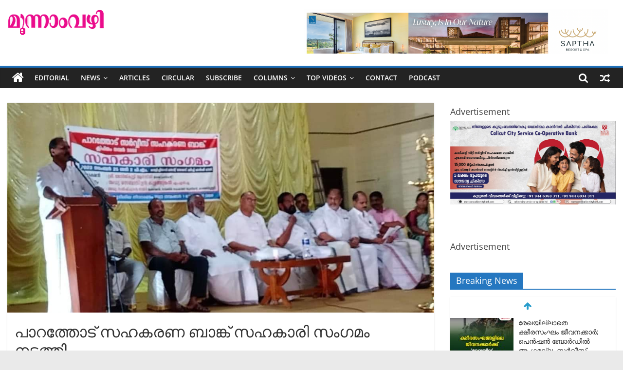

--- FILE ---
content_type: text/html; charset=UTF-8
request_url: https://moonamvazhi.com/%E0%B4%AA%E0%B4%BE%E0%B4%B1%E0%B4%A4%E0%B5%8D%E0%B4%A4%E0%B5%8B%E0%B4%9F%E0%B5%8D-%E0%B4%B8%E0%B4%B9%E0%B4%95%E0%B4%B0%E0%B4%A3-%E0%B4%AC%E0%B4%BE%E0%B4%99%E0%B5%8D%E0%B4%95%E0%B5%8D-%E0%B4%B8/
body_size: 26754
content:
<!DOCTYPE html>
<html lang="en-US">
<head>
			<meta charset="UTF-8" />
		<meta name="viewport" content="width=device-width, initial-scale=1">
		<link rel="profile" href="https://gmpg.org/xfn/11" />
		<style>
#wpadminbar #wp-admin-bar-wccp_free_top_button .ab-icon:before {
	content: "\f160";
	color: #02CA02;
	top: 3px;
}
#wpadminbar #wp-admin-bar-wccp_free_top_button .ab-icon {
	transform: rotate(45deg);
}
</style>
<meta name='robots' content='index, follow, max-image-preview:large, max-snippet:-1, max-video-preview:-1' />
	<style>img:is([sizes="auto" i], [sizes^="auto," i]) { contain-intrinsic-size: 3000px 1500px }</style>
	
	<!-- This site is optimized with the Yoast SEO plugin v19.5.1 - https://yoast.com/wordpress/plugins/seo/ -->
	<title>പാറത്തോട് സഹകരണ ബാങ്ക് സഹകാരി സംഗമം നടത്തി. - Moonamvazhi</title>
	<link rel="canonical" href="https://moonamvazhi.com/പാറത്തോട്-സഹകരണ-ബാങ്ക്-സ/" />
	<meta property="og:locale" content="en_US" />
	<meta property="og:type" content="article" />
	<meta property="og:title" content="പാറത്തോട് സഹകരണ ബാങ്ക് സഹകാരി സംഗമം നടത്തി. - Moonamvazhi" />
	<meta property="og:description" content="കോട്ടയം പാറത്തോട് സര്‍വീസ് സഹകരണ ബാങ്ക് സഹകാരി സംഗമം നടത്തി. പൂഞ്ഞാര്‍ എം.എല്‍.എ ആര്‍. സെബാസ്റ്റ്യന്‍ കുളത്തുങ്കല്‍ ഉദ്ഘാടനം ചെയ്തു. ബാങ്ക് പ്രസിഡണ്ട് ജോര്‍ജ് കുട്ടി ആഗസ്തി" />
	<meta property="og:url" content="https://moonamvazhi.com/പാറത്തോട്-സഹകരണ-ബാങ്ക്-സ/" />
	<meta property="og:site_name" content="Moonamvazhi" />
	<meta property="article:published_time" content="2023-11-28T05:56:23+00:00" />
	<meta property="og:image" content="https://moonamvazhi.com/wp-content/uploads/2023/11/parathod.jpg" />
	<meta property="og:image:width" content="1080" />
	<meta property="og:image:height" content="530" />
	<meta property="og:image:type" content="image/jpeg" />
	<meta name="author" content="moonamvazhi" />
	<meta name="twitter:card" content="summary_large_image" />
	<meta name="twitter:label1" content="Written by" />
	<meta name="twitter:data1" content="moonamvazhi" />
	<meta name="twitter:label2" content="Est. reading time" />
	<meta name="twitter:data2" content="1 minute" />
	<script type="application/ld+json" class="yoast-schema-graph">{"@context":"https://schema.org","@graph":[{"@type":"Article","@id":"https://moonamvazhi.com/%e0%b4%aa%e0%b4%be%e0%b4%b1%e0%b4%a4%e0%b5%8d%e0%b4%a4%e0%b5%8b%e0%b4%9f%e0%b5%8d-%e0%b4%b8%e0%b4%b9%e0%b4%95%e0%b4%b0%e0%b4%a3-%e0%b4%ac%e0%b4%be%e0%b4%99%e0%b5%8d%e0%b4%95%e0%b5%8d-%e0%b4%b8/#article","isPartOf":{"@id":"https://moonamvazhi.com/%e0%b4%aa%e0%b4%be%e0%b4%b1%e0%b4%a4%e0%b5%8d%e0%b4%a4%e0%b5%8b%e0%b4%9f%e0%b5%8d-%e0%b4%b8%e0%b4%b9%e0%b4%95%e0%b4%b0%e0%b4%a3-%e0%b4%ac%e0%b4%be%e0%b4%99%e0%b5%8d%e0%b4%95%e0%b5%8d-%e0%b4%b8/"},"author":{"name":"moonamvazhi","@id":"https://moonamvazhi.com/#/schema/person/5f3d891282a5a3c1113543c8ad4ddb28"},"headline":"പാറത്തോട് സഹകരണ ബാങ്ക് സഹകാരി സംഗമം നടത്തി.","datePublished":"2023-11-28T05:56:23+00:00","dateModified":"2023-11-28T05:56:23+00:00","mainEntityOfPage":{"@id":"https://moonamvazhi.com/%e0%b4%aa%e0%b4%be%e0%b4%b1%e0%b4%a4%e0%b5%8d%e0%b4%a4%e0%b5%8b%e0%b4%9f%e0%b5%8d-%e0%b4%b8%e0%b4%b9%e0%b4%95%e0%b4%b0%e0%b4%a3-%e0%b4%ac%e0%b4%be%e0%b4%99%e0%b5%8d%e0%b4%95%e0%b5%8d-%e0%b4%b8/"},"wordCount":2,"commentCount":0,"publisher":{"@id":"https://moonamvazhi.com/#organization"},"image":{"@id":"https://moonamvazhi.com/%e0%b4%aa%e0%b4%be%e0%b4%b1%e0%b4%a4%e0%b5%8d%e0%b4%a4%e0%b5%8b%e0%b4%9f%e0%b5%8d-%e0%b4%b8%e0%b4%b9%e0%b4%95%e0%b4%b0%e0%b4%a3-%e0%b4%ac%e0%b4%be%e0%b4%99%e0%b5%8d%e0%b4%95%e0%b5%8d-%e0%b4%b8/#primaryimage"},"thumbnailUrl":"https://moonamvazhi.com/wp-content/uploads/2023/11/parathod.jpg","articleSection":["News and Events"],"inLanguage":"en-US","potentialAction":[{"@type":"CommentAction","name":"Comment","target":["https://moonamvazhi.com/%e0%b4%aa%e0%b4%be%e0%b4%b1%e0%b4%a4%e0%b5%8d%e0%b4%a4%e0%b5%8b%e0%b4%9f%e0%b5%8d-%e0%b4%b8%e0%b4%b9%e0%b4%95%e0%b4%b0%e0%b4%a3-%e0%b4%ac%e0%b4%be%e0%b4%99%e0%b5%8d%e0%b4%95%e0%b5%8d-%e0%b4%b8/#respond"]}]},{"@type":"WebPage","@id":"https://moonamvazhi.com/%e0%b4%aa%e0%b4%be%e0%b4%b1%e0%b4%a4%e0%b5%8d%e0%b4%a4%e0%b5%8b%e0%b4%9f%e0%b5%8d-%e0%b4%b8%e0%b4%b9%e0%b4%95%e0%b4%b0%e0%b4%a3-%e0%b4%ac%e0%b4%be%e0%b4%99%e0%b5%8d%e0%b4%95%e0%b5%8d-%e0%b4%b8/","url":"https://moonamvazhi.com/%e0%b4%aa%e0%b4%be%e0%b4%b1%e0%b4%a4%e0%b5%8d%e0%b4%a4%e0%b5%8b%e0%b4%9f%e0%b5%8d-%e0%b4%b8%e0%b4%b9%e0%b4%95%e0%b4%b0%e0%b4%a3-%e0%b4%ac%e0%b4%be%e0%b4%99%e0%b5%8d%e0%b4%95%e0%b5%8d-%e0%b4%b8/","name":"പാറത്തോട് സഹകരണ ബാങ്ക് സഹകാരി സംഗമം നടത്തി. - Moonamvazhi","isPartOf":{"@id":"https://moonamvazhi.com/#website"},"primaryImageOfPage":{"@id":"https://moonamvazhi.com/%e0%b4%aa%e0%b4%be%e0%b4%b1%e0%b4%a4%e0%b5%8d%e0%b4%a4%e0%b5%8b%e0%b4%9f%e0%b5%8d-%e0%b4%b8%e0%b4%b9%e0%b4%95%e0%b4%b0%e0%b4%a3-%e0%b4%ac%e0%b4%be%e0%b4%99%e0%b5%8d%e0%b4%95%e0%b5%8d-%e0%b4%b8/#primaryimage"},"image":{"@id":"https://moonamvazhi.com/%e0%b4%aa%e0%b4%be%e0%b4%b1%e0%b4%a4%e0%b5%8d%e0%b4%a4%e0%b5%8b%e0%b4%9f%e0%b5%8d-%e0%b4%b8%e0%b4%b9%e0%b4%95%e0%b4%b0%e0%b4%a3-%e0%b4%ac%e0%b4%be%e0%b4%99%e0%b5%8d%e0%b4%95%e0%b5%8d-%e0%b4%b8/#primaryimage"},"thumbnailUrl":"https://moonamvazhi.com/wp-content/uploads/2023/11/parathod.jpg","datePublished":"2023-11-28T05:56:23+00:00","dateModified":"2023-11-28T05:56:23+00:00","breadcrumb":{"@id":"https://moonamvazhi.com/%e0%b4%aa%e0%b4%be%e0%b4%b1%e0%b4%a4%e0%b5%8d%e0%b4%a4%e0%b5%8b%e0%b4%9f%e0%b5%8d-%e0%b4%b8%e0%b4%b9%e0%b4%95%e0%b4%b0%e0%b4%a3-%e0%b4%ac%e0%b4%be%e0%b4%99%e0%b5%8d%e0%b4%95%e0%b5%8d-%e0%b4%b8/#breadcrumb"},"inLanguage":"en-US","potentialAction":[{"@type":"ReadAction","target":["https://moonamvazhi.com/%e0%b4%aa%e0%b4%be%e0%b4%b1%e0%b4%a4%e0%b5%8d%e0%b4%a4%e0%b5%8b%e0%b4%9f%e0%b5%8d-%e0%b4%b8%e0%b4%b9%e0%b4%95%e0%b4%b0%e0%b4%a3-%e0%b4%ac%e0%b4%be%e0%b4%99%e0%b5%8d%e0%b4%95%e0%b5%8d-%e0%b4%b8/"]}]},{"@type":"ImageObject","inLanguage":"en-US","@id":"https://moonamvazhi.com/%e0%b4%aa%e0%b4%be%e0%b4%b1%e0%b4%a4%e0%b5%8d%e0%b4%a4%e0%b5%8b%e0%b4%9f%e0%b5%8d-%e0%b4%b8%e0%b4%b9%e0%b4%95%e0%b4%b0%e0%b4%a3-%e0%b4%ac%e0%b4%be%e0%b4%99%e0%b5%8d%e0%b4%95%e0%b5%8d-%e0%b4%b8/#primaryimage","url":"https://moonamvazhi.com/wp-content/uploads/2023/11/parathod.jpg","contentUrl":"https://moonamvazhi.com/wp-content/uploads/2023/11/parathod.jpg","width":1080,"height":530},{"@type":"BreadcrumbList","@id":"https://moonamvazhi.com/%e0%b4%aa%e0%b4%be%e0%b4%b1%e0%b4%a4%e0%b5%8d%e0%b4%a4%e0%b5%8b%e0%b4%9f%e0%b5%8d-%e0%b4%b8%e0%b4%b9%e0%b4%95%e0%b4%b0%e0%b4%a3-%e0%b4%ac%e0%b4%be%e0%b4%99%e0%b5%8d%e0%b4%95%e0%b5%8d-%e0%b4%b8/#breadcrumb","itemListElement":[{"@type":"ListItem","position":1,"name":"Home","item":"https://moonamvazhi.com/"},{"@type":"ListItem","position":2,"name":"പാറത്തോട് സഹകരണ ബാങ്ക് സഹകാരി സംഗമം നടത്തി."}]},{"@type":"WebSite","@id":"https://moonamvazhi.com/#website","url":"https://moonamvazhi.com/","name":"Moonamvazhi","description":"moonamvazhi","publisher":{"@id":"https://moonamvazhi.com/#organization"},"potentialAction":[{"@type":"SearchAction","target":{"@type":"EntryPoint","urlTemplate":"https://moonamvazhi.com/?s={search_term_string}"},"query-input":"required name=search_term_string"}],"inLanguage":"en-US"},{"@type":"Organization","@id":"https://moonamvazhi.com/#organization","name":"Moonamvazhi","url":"https://moonamvazhi.com/","sameAs":[],"logo":{"@type":"ImageObject","inLanguage":"en-US","@id":"https://moonamvazhi.com/#/schema/logo/image/","url":"https://moonamvazhi.com/wp-content/uploads/2022/09/flogo-1.png","contentUrl":"https://moonamvazhi.com/wp-content/uploads/2022/09/flogo-1.png","width":200,"height":54,"caption":"Moonamvazhi"},"image":{"@id":"https://moonamvazhi.com/#/schema/logo/image/"}},{"@type":"Person","@id":"https://moonamvazhi.com/#/schema/person/5f3d891282a5a3c1113543c8ad4ddb28","name":"moonamvazhi","image":{"@type":"ImageObject","inLanguage":"en-US","@id":"https://moonamvazhi.com/#/schema/person/image/","url":"https://secure.gravatar.com/avatar/a2e5946f3e90f509cd58c98f41b88aa7?s=96&d=mm&r=g","contentUrl":"https://secure.gravatar.com/avatar/a2e5946f3e90f509cd58c98f41b88aa7?s=96&d=mm&r=g","caption":"moonamvazhi"},"sameAs":["https://moonamvazhi.com"],"url":"https://moonamvazhi.com/author/moonamvazhi/"}]}</script>
	<!-- / Yoast SEO plugin. -->


<link rel="alternate" type="application/rss+xml" title="Moonamvazhi &raquo; Feed" href="https://moonamvazhi.com/feed/" />
<link rel="alternate" type="application/rss+xml" title="Moonamvazhi &raquo; Comments Feed" href="https://moonamvazhi.com/comments/feed/" />
<link rel="alternate" type="application/rss+xml" title="Moonamvazhi &raquo; പാറത്തോട് സഹകരണ ബാങ്ക് സഹകാരി സംഗമം നടത്തി. Comments Feed" href="https://moonamvazhi.com/%e0%b4%aa%e0%b4%be%e0%b4%b1%e0%b4%a4%e0%b5%8d%e0%b4%a4%e0%b5%8b%e0%b4%9f%e0%b5%8d-%e0%b4%b8%e0%b4%b9%e0%b4%95%e0%b4%b0%e0%b4%a3-%e0%b4%ac%e0%b4%be%e0%b4%99%e0%b5%8d%e0%b4%95%e0%b5%8d-%e0%b4%b8/feed/" />
<script type="text/javascript">
/* <![CDATA[ */
window._wpemojiSettings = {"baseUrl":"https:\/\/s.w.org\/images\/core\/emoji\/15.0.3\/72x72\/","ext":".png","svgUrl":"https:\/\/s.w.org\/images\/core\/emoji\/15.0.3\/svg\/","svgExt":".svg","source":{"concatemoji":"https:\/\/moonamvazhi.com\/wp-includes\/js\/wp-emoji-release.min.js?ver=6.7.4"}};
/*! This file is auto-generated */
!function(i,n){var o,s,e;function c(e){try{var t={supportTests:e,timestamp:(new Date).valueOf()};sessionStorage.setItem(o,JSON.stringify(t))}catch(e){}}function p(e,t,n){e.clearRect(0,0,e.canvas.width,e.canvas.height),e.fillText(t,0,0);var t=new Uint32Array(e.getImageData(0,0,e.canvas.width,e.canvas.height).data),r=(e.clearRect(0,0,e.canvas.width,e.canvas.height),e.fillText(n,0,0),new Uint32Array(e.getImageData(0,0,e.canvas.width,e.canvas.height).data));return t.every(function(e,t){return e===r[t]})}function u(e,t,n){switch(t){case"flag":return n(e,"\ud83c\udff3\ufe0f\u200d\u26a7\ufe0f","\ud83c\udff3\ufe0f\u200b\u26a7\ufe0f")?!1:!n(e,"\ud83c\uddfa\ud83c\uddf3","\ud83c\uddfa\u200b\ud83c\uddf3")&&!n(e,"\ud83c\udff4\udb40\udc67\udb40\udc62\udb40\udc65\udb40\udc6e\udb40\udc67\udb40\udc7f","\ud83c\udff4\u200b\udb40\udc67\u200b\udb40\udc62\u200b\udb40\udc65\u200b\udb40\udc6e\u200b\udb40\udc67\u200b\udb40\udc7f");case"emoji":return!n(e,"\ud83d\udc26\u200d\u2b1b","\ud83d\udc26\u200b\u2b1b")}return!1}function f(e,t,n){var r="undefined"!=typeof WorkerGlobalScope&&self instanceof WorkerGlobalScope?new OffscreenCanvas(300,150):i.createElement("canvas"),a=r.getContext("2d",{willReadFrequently:!0}),o=(a.textBaseline="top",a.font="600 32px Arial",{});return e.forEach(function(e){o[e]=t(a,e,n)}),o}function t(e){var t=i.createElement("script");t.src=e,t.defer=!0,i.head.appendChild(t)}"undefined"!=typeof Promise&&(o="wpEmojiSettingsSupports",s=["flag","emoji"],n.supports={everything:!0,everythingExceptFlag:!0},e=new Promise(function(e){i.addEventListener("DOMContentLoaded",e,{once:!0})}),new Promise(function(t){var n=function(){try{var e=JSON.parse(sessionStorage.getItem(o));if("object"==typeof e&&"number"==typeof e.timestamp&&(new Date).valueOf()<e.timestamp+604800&&"object"==typeof e.supportTests)return e.supportTests}catch(e){}return null}();if(!n){if("undefined"!=typeof Worker&&"undefined"!=typeof OffscreenCanvas&&"undefined"!=typeof URL&&URL.createObjectURL&&"undefined"!=typeof Blob)try{var e="postMessage("+f.toString()+"("+[JSON.stringify(s),u.toString(),p.toString()].join(",")+"));",r=new Blob([e],{type:"text/javascript"}),a=new Worker(URL.createObjectURL(r),{name:"wpTestEmojiSupports"});return void(a.onmessage=function(e){c(n=e.data),a.terminate(),t(n)})}catch(e){}c(n=f(s,u,p))}t(n)}).then(function(e){for(var t in e)n.supports[t]=e[t],n.supports.everything=n.supports.everything&&n.supports[t],"flag"!==t&&(n.supports.everythingExceptFlag=n.supports.everythingExceptFlag&&n.supports[t]);n.supports.everythingExceptFlag=n.supports.everythingExceptFlag&&!n.supports.flag,n.DOMReady=!1,n.readyCallback=function(){n.DOMReady=!0}}).then(function(){return e}).then(function(){var e;n.supports.everything||(n.readyCallback(),(e=n.source||{}).concatemoji?t(e.concatemoji):e.wpemoji&&e.twemoji&&(t(e.twemoji),t(e.wpemoji)))}))}((window,document),window._wpemojiSettings);
/* ]]> */
</script>
<style id='wp-emoji-styles-inline-css' type='text/css'>

	img.wp-smiley, img.emoji {
		display: inline !important;
		border: none !important;
		box-shadow: none !important;
		height: 1em !important;
		width: 1em !important;
		margin: 0 0.07em !important;
		vertical-align: -0.1em !important;
		background: none !important;
		padding: 0 !important;
	}
</style>
<link rel='stylesheet' id='wp-block-library-css' href='https://moonamvazhi.com/wp-includes/css/dist/block-library/style.min.css?ver=6.7.4' type='text/css' media='all' />
<style id='wp-block-library-theme-inline-css' type='text/css'>
.wp-block-audio :where(figcaption){color:#555;font-size:13px;text-align:center}.is-dark-theme .wp-block-audio :where(figcaption){color:#ffffffa6}.wp-block-audio{margin:0 0 1em}.wp-block-code{border:1px solid #ccc;border-radius:4px;font-family:Menlo,Consolas,monaco,monospace;padding:.8em 1em}.wp-block-embed :where(figcaption){color:#555;font-size:13px;text-align:center}.is-dark-theme .wp-block-embed :where(figcaption){color:#ffffffa6}.wp-block-embed{margin:0 0 1em}.blocks-gallery-caption{color:#555;font-size:13px;text-align:center}.is-dark-theme .blocks-gallery-caption{color:#ffffffa6}:root :where(.wp-block-image figcaption){color:#555;font-size:13px;text-align:center}.is-dark-theme :root :where(.wp-block-image figcaption){color:#ffffffa6}.wp-block-image{margin:0 0 1em}.wp-block-pullquote{border-bottom:4px solid;border-top:4px solid;color:currentColor;margin-bottom:1.75em}.wp-block-pullquote cite,.wp-block-pullquote footer,.wp-block-pullquote__citation{color:currentColor;font-size:.8125em;font-style:normal;text-transform:uppercase}.wp-block-quote{border-left:.25em solid;margin:0 0 1.75em;padding-left:1em}.wp-block-quote cite,.wp-block-quote footer{color:currentColor;font-size:.8125em;font-style:normal;position:relative}.wp-block-quote:where(.has-text-align-right){border-left:none;border-right:.25em solid;padding-left:0;padding-right:1em}.wp-block-quote:where(.has-text-align-center){border:none;padding-left:0}.wp-block-quote.is-large,.wp-block-quote.is-style-large,.wp-block-quote:where(.is-style-plain){border:none}.wp-block-search .wp-block-search__label{font-weight:700}.wp-block-search__button{border:1px solid #ccc;padding:.375em .625em}:where(.wp-block-group.has-background){padding:1.25em 2.375em}.wp-block-separator.has-css-opacity{opacity:.4}.wp-block-separator{border:none;border-bottom:2px solid;margin-left:auto;margin-right:auto}.wp-block-separator.has-alpha-channel-opacity{opacity:1}.wp-block-separator:not(.is-style-wide):not(.is-style-dots){width:100px}.wp-block-separator.has-background:not(.is-style-dots){border-bottom:none;height:1px}.wp-block-separator.has-background:not(.is-style-wide):not(.is-style-dots){height:2px}.wp-block-table{margin:0 0 1em}.wp-block-table td,.wp-block-table th{word-break:normal}.wp-block-table :where(figcaption){color:#555;font-size:13px;text-align:center}.is-dark-theme .wp-block-table :where(figcaption){color:#ffffffa6}.wp-block-video :where(figcaption){color:#555;font-size:13px;text-align:center}.is-dark-theme .wp-block-video :where(figcaption){color:#ffffffa6}.wp-block-video{margin:0 0 1em}:root :where(.wp-block-template-part.has-background){margin-bottom:0;margin-top:0;padding:1.25em 2.375em}
</style>
<style id='classic-theme-styles-inline-css' type='text/css'>
/*! This file is auto-generated */
.wp-block-button__link{color:#fff;background-color:#32373c;border-radius:9999px;box-shadow:none;text-decoration:none;padding:calc(.667em + 2px) calc(1.333em + 2px);font-size:1.125em}.wp-block-file__button{background:#32373c;color:#fff;text-decoration:none}
</style>
<style id='global-styles-inline-css' type='text/css'>
:root{--wp--preset--aspect-ratio--square: 1;--wp--preset--aspect-ratio--4-3: 4/3;--wp--preset--aspect-ratio--3-4: 3/4;--wp--preset--aspect-ratio--3-2: 3/2;--wp--preset--aspect-ratio--2-3: 2/3;--wp--preset--aspect-ratio--16-9: 16/9;--wp--preset--aspect-ratio--9-16: 9/16;--wp--preset--color--black: #000000;--wp--preset--color--cyan-bluish-gray: #abb8c3;--wp--preset--color--white: #ffffff;--wp--preset--color--pale-pink: #f78da7;--wp--preset--color--vivid-red: #cf2e2e;--wp--preset--color--luminous-vivid-orange: #ff6900;--wp--preset--color--luminous-vivid-amber: #fcb900;--wp--preset--color--light-green-cyan: #7bdcb5;--wp--preset--color--vivid-green-cyan: #00d084;--wp--preset--color--pale-cyan-blue: #8ed1fc;--wp--preset--color--vivid-cyan-blue: #0693e3;--wp--preset--color--vivid-purple: #9b51e0;--wp--preset--gradient--vivid-cyan-blue-to-vivid-purple: linear-gradient(135deg,rgba(6,147,227,1) 0%,rgb(155,81,224) 100%);--wp--preset--gradient--light-green-cyan-to-vivid-green-cyan: linear-gradient(135deg,rgb(122,220,180) 0%,rgb(0,208,130) 100%);--wp--preset--gradient--luminous-vivid-amber-to-luminous-vivid-orange: linear-gradient(135deg,rgba(252,185,0,1) 0%,rgba(255,105,0,1) 100%);--wp--preset--gradient--luminous-vivid-orange-to-vivid-red: linear-gradient(135deg,rgba(255,105,0,1) 0%,rgb(207,46,46) 100%);--wp--preset--gradient--very-light-gray-to-cyan-bluish-gray: linear-gradient(135deg,rgb(238,238,238) 0%,rgb(169,184,195) 100%);--wp--preset--gradient--cool-to-warm-spectrum: linear-gradient(135deg,rgb(74,234,220) 0%,rgb(151,120,209) 20%,rgb(207,42,186) 40%,rgb(238,44,130) 60%,rgb(251,105,98) 80%,rgb(254,248,76) 100%);--wp--preset--gradient--blush-light-purple: linear-gradient(135deg,rgb(255,206,236) 0%,rgb(152,150,240) 100%);--wp--preset--gradient--blush-bordeaux: linear-gradient(135deg,rgb(254,205,165) 0%,rgb(254,45,45) 50%,rgb(107,0,62) 100%);--wp--preset--gradient--luminous-dusk: linear-gradient(135deg,rgb(255,203,112) 0%,rgb(199,81,192) 50%,rgb(65,88,208) 100%);--wp--preset--gradient--pale-ocean: linear-gradient(135deg,rgb(255,245,203) 0%,rgb(182,227,212) 50%,rgb(51,167,181) 100%);--wp--preset--gradient--electric-grass: linear-gradient(135deg,rgb(202,248,128) 0%,rgb(113,206,126) 100%);--wp--preset--gradient--midnight: linear-gradient(135deg,rgb(2,3,129) 0%,rgb(40,116,252) 100%);--wp--preset--font-size--small: 13px;--wp--preset--font-size--medium: 20px;--wp--preset--font-size--large: 36px;--wp--preset--font-size--x-large: 42px;--wp--preset--spacing--20: 0.44rem;--wp--preset--spacing--30: 0.67rem;--wp--preset--spacing--40: 1rem;--wp--preset--spacing--50: 1.5rem;--wp--preset--spacing--60: 2.25rem;--wp--preset--spacing--70: 3.38rem;--wp--preset--spacing--80: 5.06rem;--wp--preset--shadow--natural: 6px 6px 9px rgba(0, 0, 0, 0.2);--wp--preset--shadow--deep: 12px 12px 50px rgba(0, 0, 0, 0.4);--wp--preset--shadow--sharp: 6px 6px 0px rgba(0, 0, 0, 0.2);--wp--preset--shadow--outlined: 6px 6px 0px -3px rgba(255, 255, 255, 1), 6px 6px rgba(0, 0, 0, 1);--wp--preset--shadow--crisp: 6px 6px 0px rgba(0, 0, 0, 1);}:where(.is-layout-flex){gap: 0.5em;}:where(.is-layout-grid){gap: 0.5em;}body .is-layout-flex{display: flex;}.is-layout-flex{flex-wrap: wrap;align-items: center;}.is-layout-flex > :is(*, div){margin: 0;}body .is-layout-grid{display: grid;}.is-layout-grid > :is(*, div){margin: 0;}:where(.wp-block-columns.is-layout-flex){gap: 2em;}:where(.wp-block-columns.is-layout-grid){gap: 2em;}:where(.wp-block-post-template.is-layout-flex){gap: 1.25em;}:where(.wp-block-post-template.is-layout-grid){gap: 1.25em;}.has-black-color{color: var(--wp--preset--color--black) !important;}.has-cyan-bluish-gray-color{color: var(--wp--preset--color--cyan-bluish-gray) !important;}.has-white-color{color: var(--wp--preset--color--white) !important;}.has-pale-pink-color{color: var(--wp--preset--color--pale-pink) !important;}.has-vivid-red-color{color: var(--wp--preset--color--vivid-red) !important;}.has-luminous-vivid-orange-color{color: var(--wp--preset--color--luminous-vivid-orange) !important;}.has-luminous-vivid-amber-color{color: var(--wp--preset--color--luminous-vivid-amber) !important;}.has-light-green-cyan-color{color: var(--wp--preset--color--light-green-cyan) !important;}.has-vivid-green-cyan-color{color: var(--wp--preset--color--vivid-green-cyan) !important;}.has-pale-cyan-blue-color{color: var(--wp--preset--color--pale-cyan-blue) !important;}.has-vivid-cyan-blue-color{color: var(--wp--preset--color--vivid-cyan-blue) !important;}.has-vivid-purple-color{color: var(--wp--preset--color--vivid-purple) !important;}.has-black-background-color{background-color: var(--wp--preset--color--black) !important;}.has-cyan-bluish-gray-background-color{background-color: var(--wp--preset--color--cyan-bluish-gray) !important;}.has-white-background-color{background-color: var(--wp--preset--color--white) !important;}.has-pale-pink-background-color{background-color: var(--wp--preset--color--pale-pink) !important;}.has-vivid-red-background-color{background-color: var(--wp--preset--color--vivid-red) !important;}.has-luminous-vivid-orange-background-color{background-color: var(--wp--preset--color--luminous-vivid-orange) !important;}.has-luminous-vivid-amber-background-color{background-color: var(--wp--preset--color--luminous-vivid-amber) !important;}.has-light-green-cyan-background-color{background-color: var(--wp--preset--color--light-green-cyan) !important;}.has-vivid-green-cyan-background-color{background-color: var(--wp--preset--color--vivid-green-cyan) !important;}.has-pale-cyan-blue-background-color{background-color: var(--wp--preset--color--pale-cyan-blue) !important;}.has-vivid-cyan-blue-background-color{background-color: var(--wp--preset--color--vivid-cyan-blue) !important;}.has-vivid-purple-background-color{background-color: var(--wp--preset--color--vivid-purple) !important;}.has-black-border-color{border-color: var(--wp--preset--color--black) !important;}.has-cyan-bluish-gray-border-color{border-color: var(--wp--preset--color--cyan-bluish-gray) !important;}.has-white-border-color{border-color: var(--wp--preset--color--white) !important;}.has-pale-pink-border-color{border-color: var(--wp--preset--color--pale-pink) !important;}.has-vivid-red-border-color{border-color: var(--wp--preset--color--vivid-red) !important;}.has-luminous-vivid-orange-border-color{border-color: var(--wp--preset--color--luminous-vivid-orange) !important;}.has-luminous-vivid-amber-border-color{border-color: var(--wp--preset--color--luminous-vivid-amber) !important;}.has-light-green-cyan-border-color{border-color: var(--wp--preset--color--light-green-cyan) !important;}.has-vivid-green-cyan-border-color{border-color: var(--wp--preset--color--vivid-green-cyan) !important;}.has-pale-cyan-blue-border-color{border-color: var(--wp--preset--color--pale-cyan-blue) !important;}.has-vivid-cyan-blue-border-color{border-color: var(--wp--preset--color--vivid-cyan-blue) !important;}.has-vivid-purple-border-color{border-color: var(--wp--preset--color--vivid-purple) !important;}.has-vivid-cyan-blue-to-vivid-purple-gradient-background{background: var(--wp--preset--gradient--vivid-cyan-blue-to-vivid-purple) !important;}.has-light-green-cyan-to-vivid-green-cyan-gradient-background{background: var(--wp--preset--gradient--light-green-cyan-to-vivid-green-cyan) !important;}.has-luminous-vivid-amber-to-luminous-vivid-orange-gradient-background{background: var(--wp--preset--gradient--luminous-vivid-amber-to-luminous-vivid-orange) !important;}.has-luminous-vivid-orange-to-vivid-red-gradient-background{background: var(--wp--preset--gradient--luminous-vivid-orange-to-vivid-red) !important;}.has-very-light-gray-to-cyan-bluish-gray-gradient-background{background: var(--wp--preset--gradient--very-light-gray-to-cyan-bluish-gray) !important;}.has-cool-to-warm-spectrum-gradient-background{background: var(--wp--preset--gradient--cool-to-warm-spectrum) !important;}.has-blush-light-purple-gradient-background{background: var(--wp--preset--gradient--blush-light-purple) !important;}.has-blush-bordeaux-gradient-background{background: var(--wp--preset--gradient--blush-bordeaux) !important;}.has-luminous-dusk-gradient-background{background: var(--wp--preset--gradient--luminous-dusk) !important;}.has-pale-ocean-gradient-background{background: var(--wp--preset--gradient--pale-ocean) !important;}.has-electric-grass-gradient-background{background: var(--wp--preset--gradient--electric-grass) !important;}.has-midnight-gradient-background{background: var(--wp--preset--gradient--midnight) !important;}.has-small-font-size{font-size: var(--wp--preset--font-size--small) !important;}.has-medium-font-size{font-size: var(--wp--preset--font-size--medium) !important;}.has-large-font-size{font-size: var(--wp--preset--font-size--large) !important;}.has-x-large-font-size{font-size: var(--wp--preset--font-size--x-large) !important;}
:where(.wp-block-post-template.is-layout-flex){gap: 1.25em;}:where(.wp-block-post-template.is-layout-grid){gap: 1.25em;}
:where(.wp-block-columns.is-layout-flex){gap: 2em;}:where(.wp-block-columns.is-layout-grid){gap: 2em;}
:root :where(.wp-block-pullquote){font-size: 1.5em;line-height: 1.6;}
</style>
<link rel='stylesheet' id='mbzmarqueestyle-css' href='https://moonamvazhi.com/wp-content/plugins/mbz-flash-news/assets/marquee.css?ver=1.0.0' type='text/css' media='all' />
<link rel='stylesheet' id='mbzpluginstyle-css' href='https://moonamvazhi.com/wp-content/plugins/mbz-flash-news/assets/mbzstyle.css?ver=1.0.20' type='text/css' media='all' />
<link rel='stylesheet' id='colormag_style-css' href='https://moonamvazhi.com/wp-content/themes/colormag-pro/style.css?ver=3.4.3' type='text/css' media='all' />
<style id='colormag_style-inline-css' type='text/css'>
.colormag-button, blockquote, button, input[type=reset], input[type=button], input[type=submit], .home-icon.front_page_on, .main-navigation a:hover, .main-navigation ul li ul li a:hover, .main-navigation ul li ul li:hover>a, .main-navigation ul li.current-menu-ancestor>a, .main-navigation ul li.current-menu-item ul li a:hover, .main-navigation ul li.current-menu-item>a, .main-navigation ul li.current_page_ancestor>a, .main-navigation ul li.current_page_item>a, .main-navigation ul li:hover>a, .main-small-navigation li a:hover, .site-header .menu-toggle:hover, .colormag-header-classic .main-navigation ul ul.sub-menu li:hover > a, .colormag-header-classic .main-navigation ul ul.sub-menu li.current-menu-ancestor > a, .colormag-header-classic .main-navigation ul ul.sub-menu li.current-menu-item > a, .colormag-header-clean #site-navigation .menu-toggle:hover, .colormag-header-clean #site-navigation.main-small-navigation .menu-toggle, .colormag-header-classic #site-navigation.main-small-navigation .menu-toggle, #masthead .main-small-navigation li:hover > a, #masthead .main-small-navigation li.current-page-ancestor > a, #masthead .main-small-navigation li.current-menu-ancestor > a, #masthead .main-small-navigation li.current-page-item > a, #masthead .main-small-navigation li.current-menu-item > a, .colormag-header-classic #site-navigation .menu-toggle:hover, .main-navigation ul li.focus > a, .colormag-header-classic .main-navigation ul ul.sub-menu li.focus > a, .main-small-navigation .current-menu-item>a, .main-small-navigation .current_page_item>a, .colormag-header-clean .main-small-navigation li:hover > a, .colormag-header-clean .main-small-navigation li.current-page-ancestor > a, .colormag-header-clean .main-small-navigation li.current-menu-ancestor > a, .colormag-header-clean .main-small-navigation li.current-page-item > a, .colormag-header-clean .main-small-navigation li.current-menu-item > a, .fa.search-top:hover, .widget_featured_posts .article-content .above-entry-meta .cat-links a, .widget_call_to_action .btn--primary, .colormag-footer--classic .footer-widgets-area .widget-title span::before, .colormag-footer--classic-bordered .footer-widgets-area .widget-title span::before, .widget_featured_posts .widget-title span, .widget_featured_slider .slide-content .above-entry-meta .cat-links a, .widget_highlighted_posts .article-content .above-entry-meta .cat-links a, .category-slide-next, .category-slide-prev, .slide-next, .slide-prev, .tabbed-widget ul li, #content .wp-pagenavi .current,#content .wp-pagenavi a:hover, #secondary .widget-title span,#content .post .article-content .above-entry-meta .cat-links a, .page-header .page-title span, .entry-meta .post-format i, .format-link, .more-link, .infinite-scroll .tg-infinite-scroll, .no-more-post-text, .pagination span, .comments-area .comment-author-link span, .footer-widgets-area .widget-title span, .advertisement_above_footer .widget-title span, .sub-toggle, .error, #primary .widget-title span, .related-posts-wrapper.style-three .article-content .entry-title a:hover:before, .widget_slider_area .widget-title span, .widget_beside_slider .widget-title span, .top-full-width-sidebar .widget-title span, .wp-block-quote, .wp-block-quote.is-style-large, .wp-block-quote.has-text-align-right, .page-numbers .current{background-color:rgba(30,115,190,0.97);}a, #masthead .main-small-navigation li:hover > .sub-toggle i, #masthead .main-small-navigation li.current-page-ancestor > .sub-toggle i, #masthead .main-small-navigation li.current-menu-ancestor > .sub-toggle i, #masthead .main-small-navigation li.current-page-item > .sub-toggle i, #masthead .main-small-navigation li.current-menu-item > .sub-toggle i, .colormag-header-classic .main-navigation ul li.current-menu-item > a, .colormag-header-classic .main-navigation ul li.current_page_item > a, .colormag-header-classic .main-navigation ul li:hover > a, .colormag-header-classic .main-navigation ul li.focus > a .colormag-header-classic #site-navigation .fa.search-top:hover, .colormag-header-classic #site-navigation.main-small-navigation .random-post a:hover .fa-random, .colormag-header-classic #site-navigation.main-navigation .random-post a:hover .fa-random, .colormag-header-classic .breaking-news .newsticker a:hover, .dark-skin .colormag-header-classic #site-navigation.main-navigation .home-icon:hover .fa, .colormag-header-classic .main-navigation .home-icon a:hover .fa, .byline a:hover, .comments a:hover, .edit-link a:hover, .posted-on a:hover, .social-links:not(.search-random-icons-container .social-links) i.fa:hover, .tag-links a:hover, .colormag-header-clean .social-links li:hover i.fa, .colormag-header-classic .social-links li:hover i.fa, .colormag-header-clean .breaking-news .newsticker a:hover, .widget_featured_posts .article-content .entry-title a:hover, .widget_featured_slider .slide-content .below-entry-meta .byline a:hover, .widget_featured_slider .slide-content .below-entry-meta .comments a:hover, .widget_featured_slider .slide-content .below-entry-meta .posted-on a:hover, .widget_featured_slider .slide-content .entry-title a:hover, .widget_block_picture_news.widget_featured_posts .article-content .entry-title a:hover, .widget_highlighted_posts .article-content .below-entry-meta .byline a:hover, .widget_highlighted_posts .article-content .below-entry-meta .comments a:hover, .widget_highlighted_posts .article-content .below-entry-meta .posted-on a:hover, .widget_highlighted_posts .article-content .entry-title a:hover, i.fa-arrow-up, i.fa-arrow-down, #site-title a, #content .post .article-content .entry-title a:hover, .entry-meta .byline i, .entry-meta .cat-links i, .entry-meta a, .post .entry-title a:hover, .search .entry-title a:hover, .entry-meta .comments-link a:hover, .entry-meta .edit-link a:hover, .entry-meta .posted-on a:hover, .entry-meta .tag-links a:hover, .single #content .tags a:hover, .count, .next a:hover, .previous a:hover, .related-posts-main-title .fa, .single-related-posts .article-content .entry-title a:hover, .pagination a span:hover, #content .comments-area a.comment-edit-link:hover, #content .comments-area a.comment-permalink:hover, #content .comments-area article header cite a:hover, .comments-area .comment-author-link a:hover, .comment .comment-reply-link:hover, .nav-next a, .nav-previous a, #colophon .footer-menu ul li a:hover, .footer-widgets-area a:hover, a#scroll-up i, .main-small-navigation li.current-menu-item > .sub-toggle i, .num-404, .related-posts-wrapper-flyout .entry-title a:hover, .human-diff-time .human-diff-time-display:hover{color:rgba(30,115,190,0.97);}#site-navigation{border-top-color:rgba(30,115,190,0.97);}colormag-header-classic .main-navigation ul ul.sub-menu li:hover, .colormag-header-classic .main-navigation ul > li:hover > a, .colormag-header-classic .main-navigation ul > li.current-menu-item > a, .colormag-header-classic .main-navigation ul > li.current-menu-ancestor > a, .colormag-header-classic .main-navigation ul ul.sub-menu li:hover, .colormag-header-classic .main-navigation ul ul.sub-menu li.current-menu-ancestor, .colormag-header-classic .main-navigation ul ul.sub-menu li.current-menu-item, .colormag-header-classic .main-navigation ul ul.sub-menu li.focus, colormag-header-classic .main-navigation ul ul.sub-menu li.current-menu-ancestor, colormag-header-classic .main-navigation ul ul.sub-menu li.current-menu-item, colormag-header-classic #site-navigation .menu-toggle:hover, colormag-header-classic #site-navigation.main-small-navigation .menu-toggle, colormag-header-classic .main-navigation ul > li:hover > a, colormag-header-classic .main-navigation ul > li.current-menu-item > a, colormag-header-classic .main-navigation ul > li.current-menu-ancestor > a, .colormag-header-classic .main-navigation ul li.focus > a, .pagination a span:hover{border-color:rgba(30,115,190,0.97);}.widget_featured_posts .widget-title, #secondary .widget-title, #tertiary .widget-title, .page-header .page-title, .footer-widgets-area .widget-title, .advertisement_above_footer .widget-title, #primary .widget-title, .widget_slider_area .widget-title, .widget_beside_slider .widget-title, .top-full-width-sidebar .widget-title{border-bottom-color:rgba(30,115,190,0.97);}.elementor .elementor-widget-wrap .tg-module-wrapper .module-title span, .elementor .elementor-widget-wrap .tg-module-wrapper .tg-post-category, .elementor .elementor-widget-wrap .tg-module-wrapper.tg-module-block.tg-module-block--style-5 .tg_module_block .read-more, .elementor .elementor-widget-wrap .tg-module-wrapper tg-module-block.tg-module-block--style-10 .tg_module_block.tg_module_block--list-small:before{background-color:rgba(30,115,190,0.97);}.elementor .elementor-widget-wrap .tg-module-wrapper .tg-module-meta .tg-module-comments a:hover, .elementor .elementor-widget-wrap .tg-module-wrapper .tg-module-meta .tg-post-auther-name a:hover, .elementor .elementor-widget-wrap .tg-module-wrapper .tg-module-meta .tg-post-date a:hover, .elementor .elementor-widget-wrap .tg-module-wrapper .tg-module-title:hover a, .elementor .elementor-widget-wrap .tg-module-wrapper.tg-module-block.tg-module-block--style-7 .tg_module_block--white .tg-module-comments a:hover, .elementor .elementor-widget-wrap .tg-module-wrapper.tg-module-block.tg-module-block--style-7 .tg_module_block--white .tg-post-auther-name a:hover, .elementor .elementor-widget-wrap .tg-module-wrapper.tg-module-block.tg-module-block--style-7 .tg_module_block--white .tg-post-date a:hover, .elementor .elementor-widget-wrap .tg-module-wrapper.tg-module-grid .tg_module_grid .tg-module-info .tg-module-meta a:hover, .elementor .elementor-widget-wrap .tg-module-wrapper.tg-module-block.tg-module-block--style-7 .tg_module_block--white .tg-module-title a:hover, .elementor .elementor-widget-wrap .tg-trending-news .trending-news-wrapper a:hover, .elementor .elementor-widget-wrap .tg-trending-news .swiper-controls .swiper-button-next:hover, .elementor .elementor-widget-wrap .tg-trending-news .swiper-controls .swiper-button-prev:hover, .elementor .elementor-widget-wrap .tg-module-wrapper.tg-module-block.tg-module-block--style-10 .tg_module_block--white .tg-module-title a:hover, .elementor .elementor-widget-wrap .tg-module-wrapper.tg-module-block.tg-module-block--style-10 .tg_module_block--white .tg-post-auther-name a:hover, .elementor .elementor-widget-wrap .tg-module-wrapper.tg-module-block.tg-module-block--style-10 .tg_module_block--white .tg-post-date a:hover, .elementor .elementor-widget-wrap .tg-module-wrapper.tg-module-block.tg-module-block--style-10 .tg_module_block--white .tg-module-comments a:hover{color:rgba(30,115,190,0.97);}.elementor .elementor-widget-wrap .tg-trending-news .swiper-controls .swiper-button-next:hover, .elementor .elementor-widget-wrap .tg-trending-news .swiper-controls .swiper-button-prev:hover{border-color:rgba(30,115,190,0.97);}body, button, input, select, textarea, blockquote p, .entry-meta, .more-link, dl, .previous a, .next a, .nav-previous a, .nav-next a, #respond h3#reply-title #cancel-comment-reply-link, #respond form input[type="text"], #respond form textarea, #secondary .widget, .error-404 .widget{font-family:Open Sans;font-size:18px;}
</style>
<link rel='stylesheet' id='colormag-featured-image-popup-css-css' href='https://moonamvazhi.com/wp-content/themes/colormag-pro/js/magnific-popup/magnific-popup.min.css?ver=3.4.3' type='text/css' media='all' />
<link rel='stylesheet' id='colormag-fontawesome-css' href='https://moonamvazhi.com/wp-content/themes/colormag-pro/fontawesome/css/font-awesome.min.css?ver=3.4.3' type='text/css' media='all' />
<script type="text/javascript" src="https://moonamvazhi.com/wp-includes/js/jquery/jquery.min.js?ver=3.7.1" id="jquery-core-js"></script>
<script type="text/javascript" src="https://moonamvazhi.com/wp-includes/js/jquery/jquery-migrate.min.js?ver=3.4.1" id="jquery-migrate-js"></script>
<!--[if lte IE 8]>
<script type="text/javascript" src="https://moonamvazhi.com/wp-content/themes/colormag-pro/js/html5shiv.min.js?ver=3.4.3" id="html5-js"></script>
<![endif]-->
<link rel="https://api.w.org/" href="https://moonamvazhi.com/wp-json/" /><link rel="alternate" title="JSON" type="application/json" href="https://moonamvazhi.com/wp-json/wp/v2/posts/25737" /><link rel="EditURI" type="application/rsd+xml" title="RSD" href="https://moonamvazhi.com/xmlrpc.php?rsd" />
<meta name="generator" content="WordPress 6.7.4" />
<link rel='shortlink' href='https://moonamvazhi.com/?p=25737' />
<link rel="alternate" title="oEmbed (JSON)" type="application/json+oembed" href="https://moonamvazhi.com/wp-json/oembed/1.0/embed?url=https%3A%2F%2Fmoonamvazhi.com%2F%25e0%25b4%25aa%25e0%25b4%25be%25e0%25b4%25b1%25e0%25b4%25a4%25e0%25b5%258d%25e0%25b4%25a4%25e0%25b5%258b%25e0%25b4%259f%25e0%25b5%258d-%25e0%25b4%25b8%25e0%25b4%25b9%25e0%25b4%2595%25e0%25b4%25b0%25e0%25b4%25a3-%25e0%25b4%25ac%25e0%25b4%25be%25e0%25b4%2599%25e0%25b5%258d%25e0%25b4%2595%25e0%25b5%258d-%25e0%25b4%25b8%2F" />
<link rel="alternate" title="oEmbed (XML)" type="text/xml+oembed" href="https://moonamvazhi.com/wp-json/oembed/1.0/embed?url=https%3A%2F%2Fmoonamvazhi.com%2F%25e0%25b4%25aa%25e0%25b4%25be%25e0%25b4%25b1%25e0%25b4%25a4%25e0%25b5%258d%25e0%25b4%25a4%25e0%25b5%258b%25e0%25b4%259f%25e0%25b5%258d-%25e0%25b4%25b8%25e0%25b4%25b9%25e0%25b4%2595%25e0%25b4%25b0%25e0%25b4%25a3-%25e0%25b4%25ac%25e0%25b4%25be%25e0%25b4%2599%25e0%25b5%258d%25e0%25b4%2595%25e0%25b5%258d-%25e0%25b4%25b8%2F&#038;format=xml" />
<meta name="cdp-version" content="1.4.9" /><script id="wpcp_disable_selection" type="text/javascript">
var image_save_msg='You are not allowed to save images!';
	var no_menu_msg='Context Menu disabled!';
	var smessage = "Content is protected !!";

function disableEnterKey(e)
{
	var elemtype = e.target.tagName;
	
	elemtype = elemtype.toUpperCase();
	
	if (elemtype == "TEXT" || elemtype == "TEXTAREA" || elemtype == "INPUT" || elemtype == "PASSWORD" || elemtype == "SELECT" || elemtype == "OPTION" || elemtype == "EMBED")
	{
		elemtype = 'TEXT';
	}
	
	if (e.ctrlKey){
     var key;
     if(window.event)
          key = window.event.keyCode;     //IE
     else
          key = e.which;     //firefox (97)
    //if (key != 17) alert(key);
     if (elemtype!= 'TEXT' && (key == 97 || key == 65 || key == 67 || key == 99 || key == 88 || key == 120 || key == 26 || key == 85  || key == 86 || key == 83 || key == 43 || key == 73))
     {
		if(wccp_free_iscontenteditable(e)) return true;
		show_wpcp_message('You are not allowed to copy content or view source');
		return false;
     }else
     	return true;
     }
}


/*For contenteditable tags*/
function wccp_free_iscontenteditable(e)
{
	var e = e || window.event; // also there is no e.target property in IE. instead IE uses window.event.srcElement
  	
	var target = e.target || e.srcElement;

	var elemtype = e.target.nodeName;
	
	elemtype = elemtype.toUpperCase();
	
	var iscontenteditable = "false";
		
	if(typeof target.getAttribute!="undefined" ) iscontenteditable = target.getAttribute("contenteditable"); // Return true or false as string
	
	var iscontenteditable2 = false;
	
	if(typeof target.isContentEditable!="undefined" ) iscontenteditable2 = target.isContentEditable; // Return true or false as boolean

	if(target.parentElement.isContentEditable) iscontenteditable2 = true;
	
	if (iscontenteditable == "true" || iscontenteditable2 == true)
	{
		if(typeof target.style!="undefined" ) target.style.cursor = "text";
		
		return true;
	}
}

////////////////////////////////////
function disable_copy(e)
{	
	var e = e || window.event; // also there is no e.target property in IE. instead IE uses window.event.srcElement
	
	var elemtype = e.target.tagName;
	
	elemtype = elemtype.toUpperCase();
	
	if (elemtype == "TEXT" || elemtype == "TEXTAREA" || elemtype == "INPUT" || elemtype == "PASSWORD" || elemtype == "SELECT" || elemtype == "OPTION" || elemtype == "EMBED")
	{
		elemtype = 'TEXT';
	}
	
	if(wccp_free_iscontenteditable(e)) return true;
	
	var isSafari = /Safari/.test(navigator.userAgent) && /Apple Computer/.test(navigator.vendor);
	
	var checker_IMG = '';
	if (elemtype == "IMG" && checker_IMG == 'checked' && e.detail >= 2) {show_wpcp_message(alertMsg_IMG);return false;}
	if (elemtype != "TEXT")
	{
		if (smessage !== "" && e.detail == 2)
			show_wpcp_message(smessage);
		
		if (isSafari)
			return true;
		else
			return false;
	}	
}

//////////////////////////////////////////
function disable_copy_ie()
{
	var e = e || window.event;
	var elemtype = window.event.srcElement.nodeName;
	elemtype = elemtype.toUpperCase();
	if(wccp_free_iscontenteditable(e)) return true;
	if (elemtype == "IMG") {show_wpcp_message(alertMsg_IMG);return false;}
	if (elemtype != "TEXT" && elemtype != "TEXTAREA" && elemtype != "INPUT" && elemtype != "PASSWORD" && elemtype != "SELECT" && elemtype != "OPTION" && elemtype != "EMBED")
	{
		return false;
	}
}	
function reEnable()
{
	return true;
}
document.onkeydown = disableEnterKey;
document.onselectstart = disable_copy_ie;
if(navigator.userAgent.indexOf('MSIE')==-1)
{
	document.onmousedown = disable_copy;
	document.onclick = reEnable;
}
function disableSelection(target)
{
    //For IE This code will work
    if (typeof target.onselectstart!="undefined")
    target.onselectstart = disable_copy_ie;
    
    //For Firefox This code will work
    else if (typeof target.style.MozUserSelect!="undefined")
    {target.style.MozUserSelect="none";}
    
    //All other  (ie: Opera) This code will work
    else
    target.onmousedown=function(){return false}
    target.style.cursor = "default";
}
//Calling the JS function directly just after body load
window.onload = function(){disableSelection(document.body);};

//////////////////special for safari Start////////////////
var onlongtouch;
var timer;
var touchduration = 1000; //length of time we want the user to touch before we do something

var elemtype = "";
function touchstart(e) {
	var e = e || window.event;
  // also there is no e.target property in IE.
  // instead IE uses window.event.srcElement
  	var target = e.target || e.srcElement;
	
	elemtype = window.event.srcElement.nodeName;
	
	elemtype = elemtype.toUpperCase();
	
	if(!wccp_pro_is_passive()) e.preventDefault();
	if (!timer) {
		timer = setTimeout(onlongtouch, touchduration);
	}
}

function touchend() {
    //stops short touches from firing the event
    if (timer) {
        clearTimeout(timer);
        timer = null;
    }
	onlongtouch();
}

onlongtouch = function(e) { //this will clear the current selection if anything selected
	
	if (elemtype != "TEXT" && elemtype != "TEXTAREA" && elemtype != "INPUT" && elemtype != "PASSWORD" && elemtype != "SELECT" && elemtype != "EMBED" && elemtype != "OPTION")	
	{
		if (window.getSelection) {
			if (window.getSelection().empty) {  // Chrome
			window.getSelection().empty();
			} else if (window.getSelection().removeAllRanges) {  // Firefox
			window.getSelection().removeAllRanges();
			}
		} else if (document.selection) {  // IE?
			document.selection.empty();
		}
		return false;
	}
};

document.addEventListener("DOMContentLoaded", function(event) { 
    window.addEventListener("touchstart", touchstart, false);
    window.addEventListener("touchend", touchend, false);
});

function wccp_pro_is_passive() {

  var cold = false,
  hike = function() {};

  try {
	  const object1 = {};
  var aid = Object.defineProperty(object1, 'passive', {
  get() {cold = true}
  });
  window.addEventListener('test', hike, aid);
  window.removeEventListener('test', hike, aid);
  } catch (e) {}

  return cold;
}
/*special for safari End*/
</script>
<script id="wpcp_disable_Right_Click" type="text/javascript">
document.ondragstart = function() { return false;}
	function nocontext(e) {
	   return false;
	}
	document.oncontextmenu = nocontext;
</script>
<style>
.unselectable
{
-moz-user-select:none;
-webkit-user-select:none;
cursor: default;
}
html
{
-webkit-touch-callout: none;
-webkit-user-select: none;
-khtml-user-select: none;
-moz-user-select: none;
-ms-user-select: none;
user-select: none;
-webkit-tap-highlight-color: rgba(0,0,0,0);
}
</style>
<script id="wpcp_css_disable_selection" type="text/javascript">
var e = document.getElementsByTagName('body')[0];
if(e)
{
	e.setAttribute('unselectable',"on");
}
</script>
<link rel="pingback" href="https://moonamvazhi.com/xmlrpc.php"><meta name="generator" content="Elementor 3.25.10; features: additional_custom_breakpoints, e_optimized_control_loading; settings: css_print_method-external, google_font-enabled, font_display-auto">
			<style>
				.e-con.e-parent:nth-of-type(n+4):not(.e-lazyloaded):not(.e-no-lazyload),
				.e-con.e-parent:nth-of-type(n+4):not(.e-lazyloaded):not(.e-no-lazyload) * {
					background-image: none !important;
				}
				@media screen and (max-height: 1024px) {
					.e-con.e-parent:nth-of-type(n+3):not(.e-lazyloaded):not(.e-no-lazyload),
					.e-con.e-parent:nth-of-type(n+3):not(.e-lazyloaded):not(.e-no-lazyload) * {
						background-image: none !important;
					}
				}
				@media screen and (max-height: 640px) {
					.e-con.e-parent:nth-of-type(n+2):not(.e-lazyloaded):not(.e-no-lazyload),
					.e-con.e-parent:nth-of-type(n+2):not(.e-lazyloaded):not(.e-no-lazyload) * {
						background-image: none !important;
					}
				}
			</style>
			<link rel="icon" href="https://moonamvazhi.com/wp-content/uploads/2022/09/favicon-32x32-1.png" sizes="32x32" />
<link rel="icon" href="https://moonamvazhi.com/wp-content/uploads/2022/09/favicon-32x32-1.png" sizes="192x192" />
<link rel="apple-touch-icon" href="https://moonamvazhi.com/wp-content/uploads/2022/09/favicon-32x32-1.png" />
<meta name="msapplication-TileImage" content="https://moonamvazhi.com/wp-content/uploads/2022/09/favicon-32x32-1.png" />
		<style type="text/css" id="wp-custom-css">
			.elementor-post {
	width: 100% !important;
	box-shadow: none !important;
}

		</style>
		</head>

<body class="post-template-default single single-post postid-25737 single-format-standard wp-custom-logo wp-embed-responsive unselectable  wide elementor-default elementor-kit-27742">

		<div id="page" class="hfeed site">
				<a class="skip-link screen-reader-text" href="#main">Skip to content</a>
				<header id="masthead" class="site-header clearfix">
				<div id="header-text-nav-container" class="clearfix">
		
		<div class="inner-wrap">
			<div id="header-text-nav-wrap" class="clearfix">

				<div id="header-left-section">
											<div id="header-logo-image">
							<a href="https://moonamvazhi.com/" class="custom-logo-link" rel="home"><img width="200" height="54" src="https://moonamvazhi.com/wp-content/uploads/2022/09/flogo-1.png" class="custom-logo" alt="Moonamvazhi" decoding="async" srcset="" /></a>						</div><!-- #header-logo-image -->
						
					<div id="header-text" class="screen-reader-text">
													<h3 id="site-title">
								<a href="https://moonamvazhi.com/" title="Moonamvazhi" rel="home">Moonamvazhi</a>
							</h3>
						
													<p id="site-description">
								moonamvazhi							</p><!-- #site-description -->
											</div><!-- #header-text -->
				</div><!-- #header-left-section -->

				<div id="header-right-section">
											<div id="header-right-sidebar" class="clearfix">
							<aside id="text-9" class="widget widget_text clearfix">			<div class="textwidget"><div class="headRightAdv">
			
	<ul class="header-ad-slides">                    <li>
		        <a href="" target="_blank">
		            <img decoding="async" src="https://moonamvazhi.com/wp-content/uploads/2023/08/Sapta-Hoarding-2022-May-Kochi-Palarivattom-110x26-Preview-File.png" class="img-responsive mySlides_2 w3-animate-left" alt="Adv">
		        </a>
                    </li>
		    </ul></div>
</div>
		</aside>						</div>
										</div><!-- #header-right-section -->

			</div><!-- #header-text-nav-wrap -->
		</div><!-- .inner-wrap -->

		
			<nav id="site-navigation"
				 class="main-navigation clearfix">
				<div class="inner-wrap clearfix">
					
						<div class="home-icon">
							<a href="https://moonamvazhi.com/"
							   title="Moonamvazhi"
							>
								<i class="fa fa-home"></i>
							</a>
						</div>
					
											<div class="search-random-icons-container">
							
		<div class="random-post">
							<a href="https://moonamvazhi.com/%e0%b4%b8%e0%b4%b9%e0%b4%95%e0%b4%b0%e0%b4%a3-%e0%b4%b5%e0%b4%95%e0%b5%81%e0%b4%aa%e0%b5%8d%e0%b4%aa%e0%b5%8d-%e0%b4%92%e0%b4%b1%e0%b5%8d%e0%b4%b1%e0%b4%a4%e0%b5%8d%e0%b4%a4%e0%b4%b5%e0%b4%a3/" title="View a random post">
					<i class="fa fa-random"></i>
				</a>
					</div>

										<div class="top-search-wrap">
									<i class="fa fa-search search-top"></i>
									<div class="search-form-top">
										
<form action="https://moonamvazhi.com/" class="search-form searchform clearfix" method="get" role="search">

	<div class="search-wrap">
		<input type="search"
		       class="s field"
		       name="s"
		       value=""
		       placeholder="Search"
		/>

		<button class="search-icon" type="submit"></button>
	</div>

</form><!-- .searchform -->
									</div>
								</div>
													</div>
					
					<p class="menu-toggle"></p>
					<div class="menu-primary-container"><ul id="menu-primary" class="menu"><li id="menu-item-16703" class="menu-item menu-item-type-taxonomy menu-item-object-category menu-item-16703"><a href="https://moonamvazhi.com/category/editorial/">editorial</a></li>
<li id="menu-item-5124" class="menu-item menu-item-type-taxonomy menu-item-object-category menu-item-has-children menu-item-5124"><a href="https://moonamvazhi.com/category/health/">news</a>
<ul class="sub-menu">
	<li id="menu-item-5126" class="menu-item menu-item-type-taxonomy menu-item-object-category menu-item-has-children menu-item-5126"><a href="https://moonamvazhi.com/category/kerala/">Kerala</a>
	<ul class="sub-menu">
		<li id="menu-item-16779" class="menu-item menu-item-type-taxonomy menu-item-object-category menu-item-16779"><a href="https://moonamvazhi.com/category/kerala/alappuzha/">Alappuzha</a></li>
		<li id="menu-item-16780" class="menu-item menu-item-type-taxonomy menu-item-object-category menu-item-16780"><a href="https://moonamvazhi.com/category/kerala/ernakulam/">Ernakulam</a></li>
		<li id="menu-item-17034" class="menu-item menu-item-type-taxonomy menu-item-object-category menu-item-17034"><a href="https://moonamvazhi.com/category/kerala/thrissur/">Thrissur</a></li>
		<li id="menu-item-17033" class="menu-item menu-item-type-taxonomy menu-item-object-category menu-item-17033"><a href="https://moonamvazhi.com/category/kerala/wayanad/">Wayanad</a></li>
		<li id="menu-item-16781" class="menu-item menu-item-type-taxonomy menu-item-object-category menu-item-16781"><a href="https://moonamvazhi.com/category/kerala/idukki/">Idukki</a></li>
		<li id="menu-item-16782" class="menu-item menu-item-type-taxonomy menu-item-object-category menu-item-16782"><a href="https://moonamvazhi.com/category/kerala/kannur/">Kannur</a></li>
		<li id="menu-item-16783" class="menu-item menu-item-type-taxonomy menu-item-object-category menu-item-16783"><a href="https://moonamvazhi.com/category/kerala/kasaragod/">Kasaragod</a></li>
		<li id="menu-item-16784" class="menu-item menu-item-type-taxonomy menu-item-object-category menu-item-16784"><a href="https://moonamvazhi.com/category/kerala/kollam/">Kollam</a></li>
		<li id="menu-item-16785" class="menu-item menu-item-type-taxonomy menu-item-object-category menu-item-16785"><a href="https://moonamvazhi.com/category/kerala/kottayam/">Kottayam</a></li>
		<li id="menu-item-16786" class="menu-item menu-item-type-taxonomy menu-item-object-category menu-item-16786"><a href="https://moonamvazhi.com/category/kerala/kozhikode/">Kozhikode</a></li>
		<li id="menu-item-16787" class="menu-item menu-item-type-taxonomy menu-item-object-category menu-item-16787"><a href="https://moonamvazhi.com/category/kerala/malappuram/">Malappuram</a></li>
		<li id="menu-item-16788" class="menu-item menu-item-type-taxonomy menu-item-object-category menu-item-16788"><a href="https://moonamvazhi.com/category/kerala/palakkad/">Palakkad</a></li>
		<li id="menu-item-17032" class="menu-item menu-item-type-taxonomy menu-item-object-category menu-item-17032"><a href="https://moonamvazhi.com/category/kerala/thiruvananthapuram/">Thiruvananthapuram</a></li>
		<li id="menu-item-16789" class="menu-item menu-item-type-taxonomy menu-item-object-category menu-item-16789"><a href="https://moonamvazhi.com/category/kerala/pathanamthitta/">Pathanamthitta</a></li>
	</ul>
</li>
	<li id="menu-item-5125" class="menu-item menu-item-type-taxonomy menu-item-object-category menu-item-5125"><a href="https://moonamvazhi.com/category/india/">india</a></li>
	<li id="menu-item-5122" class="menu-item menu-item-type-taxonomy menu-item-object-category menu-item-5122"><a href="https://moonamvazhi.com/category/world/">world</a></li>
</ul>
</li>
<li id="menu-item-16707" class="menu-item menu-item-type-taxonomy menu-item-object-category menu-item-16707"><a href="https://moonamvazhi.com/category/articles/">Articles</a></li>
<li id="menu-item-16914" class="menu-item menu-item-type-taxonomy menu-item-object-category menu-item-16914"><a href="https://moonamvazhi.com/category/circular/">Circular</a></li>
<li id="menu-item-16721" class="menu-item menu-item-type-custom menu-item-object-custom menu-item-16721"><a href="https://moonamvazhi.myinstamojo.com/">Subscribe</a></li>
<li id="menu-item-5127" class="menu-item menu-item-type-custom menu-item-object-custom menu-item-has-children menu-item-5127"><a href="#">Columns</a>
<ul class="sub-menu">
	<li id="menu-item-23589" class="menu-item menu-item-type-taxonomy menu-item-object-category menu-item-23589"><a href="https://moonamvazhi.com/category/cover-story/">Cover Story</a></li>
	<li id="menu-item-16871" class="menu-item menu-item-type-taxonomy menu-item-object-category menu-item-16871"><a href="https://moonamvazhi.com/category/students-corner/">Students corner</a></li>
	<li id="menu-item-16872" class="menu-item menu-item-type-taxonomy menu-item-object-category menu-item-16872"><a href="https://moonamvazhi.com/category/arthavicharam/">Arthavicharam</a></li>
	<li id="menu-item-16873" class="menu-item menu-item-type-taxonomy menu-item-object-category menu-item-16873"><a href="https://moonamvazhi.com/category/career-guidance/">Career Guidance</a></li>
	<li id="menu-item-16885" class="menu-item menu-item-type-taxonomy menu-item-object-category menu-item-16885"><a href="https://moonamvazhi.com/category/pusthaka-vazhi/">Pusthaka Vazhi</a></li>
	<li id="menu-item-16896" class="menu-item menu-item-type-taxonomy menu-item-object-category menu-item-16896"><a href="https://moonamvazhi.com/category/sthreesakthi/">Sthree Sakthi</a></li>
	<li id="menu-item-16895" class="menu-item menu-item-type-taxonomy menu-item-object-category menu-item-16895"><a href="https://moonamvazhi.com/category/vykthimudra/">Vykthimudra</a></li>
	<li id="menu-item-16894" class="menu-item menu-item-type-taxonomy menu-item-object-category menu-item-16894"><a href="https://moonamvazhi.com/category/english/">English</a></li>
	<li id="menu-item-16875" class="menu-item menu-item-type-taxonomy menu-item-object-category menu-item-16875"><a href="https://moonamvazhi.com/category/paithrukam/">Paithrukam</a></li>
	<li id="menu-item-16876" class="menu-item menu-item-type-taxonomy menu-item-object-category menu-item-16876"><a href="https://moonamvazhi.com/category/nyayavidhi/">Nyayavidhi</a></li>
</ul>
</li>
<li id="menu-item-16915" class="menu-item menu-item-type-taxonomy menu-item-object-category menu-item-has-children menu-item-16915"><a href="https://moonamvazhi.com/category/top-videos/">TOP VIDEOS</a>
<ul class="sub-menu">
	<li id="menu-item-16934" class="menu-item menu-item-type-taxonomy menu-item-object-category menu-item-16934"><a href="https://moonamvazhi.com/category/top-videos/service-story/">Service Story</a></li>
	<li id="menu-item-16933" class="menu-item menu-item-type-taxonomy menu-item-object-category menu-item-16933"><a href="https://moonamvazhi.com/category/top-videos/sahakari/">Sahakari</a></li>
	<li id="menu-item-16935" class="menu-item menu-item-type-taxonomy menu-item-object-category menu-item-16935"><a href="https://moonamvazhi.com/category/top-videos/weekend-news/">Weekend News</a></li>
</ul>
</li>
<li id="menu-item-5117" class="menu-item menu-item-type-post_type menu-item-object-page menu-item-5117"><a href="https://moonamvazhi.com/contact-us-2/">Contact</a></li>
<li id="menu-item-18765" class="menu-item menu-item-type-custom menu-item-object-custom menu-item-18765"><a href="#">Podcast</a></li>
</ul></div>
				</div>
			</nav>

					</div><!-- #header-text-nav-container -->
				</header><!-- #masthead -->
				<div id="main" class="clearfix">
				<div class="inner-wrap clearfix">
		
	
	<div id="primary">
		<div id="content" class="clearfix">

			
<article id="post-25737" class="post-25737 post type-post status-publish format-standard has-post-thumbnail hentry category-news-and-events">

	
	
	
				<div class="featured-image">
				<!-- 					<a href="" class="image-popup"></a> -->
				<a href="https://moonamvazhi.com/wp-content/uploads/2023/11/parathod.jpg" class="image-popup"><img width="1080" height="530" src="https://moonamvazhi.com/wp-content/uploads/2023/11/parathod.jpg" class="attachment-post-thumbnail size-post-thumbnail wp-post-image" alt="" decoding="async" /></a>
								</div>

				
	<div class="article-content clearfix">
		
		<header class="entry-header">
			<h1 class="entry-title">
				പാറത്തോട് സഹകരണ ബാങ്ക് സഹകാരി സംഗമം നടത്തി.			</h1>
		</header>
            <div class="author-widget">
    <div class="author-img">
    	<img src="https://secure.gravatar.com/avatar/?s=96&#038;d=mm&#038;r=g" />
    </div>
    <div class="author-meta">
		    	<span class="author-name">moonamvazhi</span>
			    	<span class="post-date">November 28 2023,11:26 am</span>
    </div>
</div>
		<div class="below-entry-meta "></div>
		<div class="entry-content clearfix">
			<p>കോട്ടയം പാറത്തോട് സര്‍വീസ് സഹകരണ ബാങ്ക് സഹകാരി സംഗമം നടത്തി. പൂഞ്ഞാര്‍ എം.എല്‍.എ ആര്‍. സെബാസ്റ്റ്യന്‍ കുളത്തുങ്കല്‍ ഉദ്ഘാടനം ചെയ്തു. ബാങ്ക് പ്രസിഡണ്ട് ജോര്‍ജ് കുട്ടി ആഗസ്തി അദ്ധ്യക്ഷത വഹിച്ചു. ഭരണ സമിതി അംഗം തോമസ്‌കുട്ടി വാരണത്ത് സ്വാഗതം പറഞ്ഞു. നെടുങ്കണ്ടം കോ-ഓപ്പറേറ്റിവ് ട്രെയിനിംഗ് കോളേജ് പ്രിന്‍സിപ്പല്‍ സുരേഷ് കുമാര്‍ മുഖ്യപ്രഭാഷണം നടത്തി.</p>
<p>സര്‍ക്കിള്‍ സഹകരണ യൂണിയന്‍ കാഞ്ഞിരപ്പള്ളി താലൂക്ക് ചെയര്‍മാന്‍ ആര്‍. സതീഷ് ചന്ദ്രന്‍ നായര്‍, പാറത്തോട് ഗ്രാമ പഞ്ചായത്ത് പ്രസിഡന്റും ബാങ്ക് ഭരണസമിതി അംഗവുമായ വിജയമ്മ വിജയ ലാല്‍, സ.ഹകരണ വകുപ്പ് കാഞ്ഞിരപ്പളളി അസിസന്റ് രജിസ്ട്രാര്‍ ഷെമീര്‍ മുഹമ്മദ്, പാറത്തോട് വ്യാപാരി വ്യവസായി ഏകോപന സമിതി പ്രസിഡന്റ് അബ്ദുല്‍ അസീസ് കൊച്ചു വീട്ടില്‍, പാറത്തോട് മുസ്ലിം ജമാഅത്ത് പ്രസിഡന്റ് ഹാജി ഷാജി പാടിക്കല്‍, വ്യാപാരി വ്യപസായി സമിതി പ്രസിഡന്റ് സിയാദ്, എന്നിവര്‍ ആശംസയര്‍പ്പിച്ചു.യോഗത്തില്‍ സംസാരിച്ചു.</p>
<p><img decoding="async" class="alignnone size-medium wp-image-25674" src="https://moonamvazhi.com/wp-content/uploads/2023/11/84047cf1-64bd-456d-b9b1-204b6869e296-1-300x152.jpg" alt="" width="300" height="152" /></p>
<p>&nbsp;</p>
<div style="position:absolute; top:0; left:-9999px;"><a href="https://www.thewpclub.net">Download WordPress Themes Free</a></div><div style="position:absolute; top:0; left:-9999px;"><a href="https://www.themeslide.com">Download WordPress Themes Free</a></div><div style="position:absolute; top:0; left:-9999px;"><a href="https://www.script-stack.com">Download WordPress Themes</a></div><div style="position:absolute; top:0; left:-9999px;"><a href="https://www.thememazing.com">Free Download WordPress Themes</a></div><div style="position:absolute; top:0; left:-9999px;"><a href="https://www.onlinefreecourse.net">ZG93bmxvYWQgbHluZGEgY291cnNlIGZyZWU=</a></div><div style="position:absolute; top:0; left:-9999px;"><a href="https://www.frendx.com/firmware/">download lenevo firmware</a></div><div style="position:absolute; top:0; left:-9999px;"><a href="https://www.themebanks.com">Download Best WordPress Themes Free Download</a></div><div style="position:absolute; top:0; left:-9999px;"><a href="https://downloadtutorials.net">udemy free download</a></div>            <div class="mbz-share-widget">
    <ul>
    	<li>
    		<a href="https://api.whatsapp.com/send?text=https://moonamvazhi.com/%e0%b4%aa%e0%b4%be%e0%b4%b1%e0%b4%a4%e0%b5%8d%e0%b4%a4%e0%b5%8b%e0%b4%9f%e0%b5%8d-%e0%b4%b8%e0%b4%b9%e0%b4%95%e0%b4%b0%e0%b4%a3-%e0%b4%ac%e0%b4%be%e0%b4%99%e0%b5%8d%e0%b4%95%e0%b5%8d-%e0%b4%b8/?timestamp=1768415708%0aപാറത്തോട് സഹകരണ ബാങ്ക് സഹകാരി സംഗമം നടത്തി.%0a%0a%2AClick%20here%20to%20join%20our%20WhatsApp%20group%3A%2A%0ahttps%3A%2F%2Fchat.whatsapp.com%2FKal2Tdumo3lKNP0GifnP8F%0a%0a%2ASubscription%20Link%3A%2A%0a%0a%0a%2AContact%20%40%3A%2A%0a%0a%0a%206238500515"><i class="fa fa-whatsapp"></i></a>
    	</li>
    	<li>
    		<a href="https://www.facebook.com/sharer/sharer.php?u=https://moonamvazhi.com/%e0%b4%aa%e0%b4%be%e0%b4%b1%e0%b4%a4%e0%b5%8d%e0%b4%a4%e0%b5%8b%e0%b4%9f%e0%b5%8d-%e0%b4%b8%e0%b4%b9%e0%b4%95%e0%b4%b0%e0%b4%a3-%e0%b4%ac%e0%b4%be%e0%b4%99%e0%b5%8d%e0%b4%95%e0%b5%8d-%e0%b4%b8/?timestamp=1768415708"><i class="fa fa-facebook"></i></a>
    	</li>
    </ul>
</div>		</div>

			</div>

	</article>
			
			<ul class="default-wp-page clearfix">
				<li class="previous"><a href="https://moonamvazhi.com/%e0%b4%b8%e0%b4%aa%e0%b5%8d%e0%b4%a4-%e0%b4%b1%e0%b4%bf%e0%b4%b8%e0%b5%8b%e0%b4%b0%e0%b5%8d%e0%b4%9f%e0%b5%8d%e0%b4%9f%e0%b4%bf%e0%b5%bd-%e0%b4%b2%e0%b4%be%e0%b4%a1%e0%b4%b1%e0%b4%bf%e0%b4%a8/" rel="prev"><span class="meta-nav">&larr;</span> സപ്ത റിസോര്‍ട്ടിൽ ലാഡറിന്റെ രണ്ടാഴ്ചത്തെ പരിശീലന പരിപാടി തുടങ്ങി</a></li>
				<li class="next"><a href="https://moonamvazhi.com/%e0%b4%b8%e0%b4%ae%e0%b4%a4%e0%b5%8d%e0%b4%b5%e0%b4%82-%e0%b4%b5%e0%b4%b0%e0%b5%8d%e0%b4%97%e0%b5%80%e0%b4%b8%e0%b5%8d-%e0%b4%95%e0%b5%81%e0%b4%b0%e0%b5%8d%e0%b4%af%e0%b4%a8%e0%b5%8d%e0%b4%b1/" rel="next">സമത്വം വര്‍ഗീസ് കുര്യന്റെ പ്രഥമമൂല്യം &#8211; നിര്‍മല കുര്യന്‍ <span class="meta-nav">&rarr;</span></a></li>
			</ul>

			
	<div class="related-posts-wrapper style-four">

		<h4 class="related-posts-main-title">
			<i class="fa fa-thumbs-up"></i><span>You May Also Like</span>
		</h4>

		<div class="related-posts clearfix related-post-carousel">

							<div class="single-related-posts">

					
					<div class="article-content">
						<h3 class="entry-title">
							<a href="https://moonamvazhi.com/%e0%b4%95%e0%b4%b0%e0%b5%8d%e0%b4%b7%e0%b4%95%e0%b4%b0%e0%b5%8d%e0%b4%95%e0%b5%8d%e0%b4%95%e0%b5%8d-%e0%b4%87%e0%b4%a8%e0%b5%8d%e0%b4%b7%e0%b5%82%e0%b4%b1%e0%b4%a8%e0%b5%8d/" rel="bookmark" title="കര്‍ഷകര്‍ക്ക് ഇന്‍ഷൂറന്‍സ് പരിരക്ഷയൊരുക്കി മാനന്തവാടിക്ഷീര സംഘം">
								കര്‍ഷകര്‍ക്ക് ഇന്‍ഷൂറന്‍സ് പരിരക്ഷയൊരുക്കി മാനന്തവാടിക്ഷീര സംഘം							</a>
						</h3><!--/.post-title-->

						<div class="below-entry-meta "></div>					</div>

				</div><!--/.related-->
							<div class="single-related-posts">

											<div class="related-posts-thumbnail">
							<a href="https://moonamvazhi.com/%e0%b4%aa%e0%b4%bf-%e0%b4%b8%e0%b5%88%e0%b4%a8%e0%b5%81%e0%b4%a6%e0%b5%8d%e0%b4%a6%e0%b5%80%e0%b4%a8%e0%b5%8d-%e0%b4%b8%e0%b5%8d%e0%b4%a5%e0%b4%be%e0%b4%a8%e0%b4%ae%e0%b5%8a%e0%b4%b4/" title="പി. സൈനുദ്ദീന്‍ സ്ഥാനമൊഴിഞ്ഞു: കെ.കെ. മുഹമ്മദ് എന്‍.എം.ഡി.സി ചെയര്‍മാന്‍">
								<img width="390" height="205" src="https://moonamvazhi.com/wp-content/uploads/2022/10/N-390x205.jpg" class="attachment-colormag-featured-post-medium size-colormag-featured-post-medium wp-post-image" alt="" decoding="async" />							</a>
						</div>
					
					<div class="article-content">
						<h3 class="entry-title">
							<a href="https://moonamvazhi.com/%e0%b4%aa%e0%b4%bf-%e0%b4%b8%e0%b5%88%e0%b4%a8%e0%b5%81%e0%b4%a6%e0%b5%8d%e0%b4%a6%e0%b5%80%e0%b4%a8%e0%b5%8d-%e0%b4%b8%e0%b5%8d%e0%b4%a5%e0%b4%be%e0%b4%a8%e0%b4%ae%e0%b5%8a%e0%b4%b4/" rel="bookmark" title="പി. സൈനുദ്ദീന്‍ സ്ഥാനമൊഴിഞ്ഞു: കെ.കെ. മുഹമ്മദ് എന്‍.എം.ഡി.സി ചെയര്‍മാന്‍">
								പി. സൈനുദ്ദീന്‍ സ്ഥാനമൊഴിഞ്ഞു: കെ.കെ. മുഹമ്മദ് എന്‍.എം.ഡി.സി ചെയര്‍മാന്‍							</a>
						</h3><!--/.post-title-->

						<div class="below-entry-meta "></div>					</div>

				</div><!--/.related-->
							<div class="single-related-posts">

					
					<div class="article-content">
						<h3 class="entry-title">
							<a href="https://moonamvazhi.com/%e0%b4%95%e0%b5%86%e0%b4%af%e0%b4%b0%e0%b5%8d%e0%b4%b9%e0%b5%8b%e0%b4%82-%e0%b4%aa%e0%b4%a6%e0%b5%8d%e0%b4%a7%e0%b4%a4%e0%b4%bf%e0%b4%af%e0%b5%81%e0%b4%9f%e0%b5%86-%e0%b4%b0%e0%b4%a3%e0%b5%8d/" rel="bookmark" title="കെയര്‍ഹോം പദ്ധതിയുടെ രണ്ടാം ഘട്ടത്തിലെ ഭവന സമുച്ചയങ്ങളുടെ ഉദ്ഘാടനം നാളെ">
								കെയര്‍ഹോം പദ്ധതിയുടെ രണ്ടാം ഘട്ടത്തിലെ ഭവന സമുച്ചയങ്ങളുടെ ഉദ്ഘാടനം നാളെ							</a>
						</h3><!--/.post-title-->

						<div class="below-entry-meta "></div>					</div>

				</div><!--/.related-->
							<div class="single-related-posts">

					
					<div class="article-content">
						<h3 class="entry-title">
							<a href="https://moonamvazhi.com/%e0%b4%b2%e0%b4%be%e0%b4%a1%e0%b4%b1%e0%b4%bf%e0%b4%a8%e0%b5%8d%e0%b4%b1%e0%b5%86-%e0%b4%8e%e0%b4%9f%e0%b5%8d%e0%b4%9f%e0%b4%be%e0%b4%ae%e0%b4%a4%e0%b5%8d-%e0%b4%aa%e0%b5%8d%e0%b4%b0%e0%b5%8a%e0%b4%9c/" rel="bookmark" title="ലാഡറിന്റെ എട്ടാമത് പ്രൊജക്റ്റ് ഒറ്റപ്പാലത്ത് നിർമ്മാണം ആരംഭിച്ചു.">
								ലാഡറിന്റെ എട്ടാമത് പ്രൊജക്റ്റ് ഒറ്റപ്പാലത്ത് നിർമ്മാണം ആരംഭിച്ചു.							</a>
						</h3><!--/.post-title-->

						<div class="below-entry-meta "></div>					</div>

				</div><!--/.related-->
							<div class="single-related-posts">

											<div class="related-posts-thumbnail">
							<a href="https://moonamvazhi.com/%e0%b4%a4%e0%b5%83%e0%b4%aa%e0%b5%8d%e0%b4%aa%e0%b5%82%e0%b4%a3%e0%b4%bf%e0%b4%a4%e0%b5%8d%e0%b4%a4%e0%b5%81%e0%b4%b1-%e0%b4%aa%e0%b5%80%e0%b4%aa%e0%b5%8d%e0%b4%aa%e0%b4%bf%e0%b4%b3%e0%b5%8d/" title="തൃപ്പൂണിത്തുറ പീപ്പിള്‍സ് അര്‍ബന്‍ബാങ്ക്:    ടി.സി. ഷിബു ചെയര്‍മാന്‍">
								<img width="390" height="205" src="https://moonamvazhi.com/wp-content/uploads/2023/05/t-c-shibu-1-390x205.jpg" class="attachment-colormag-featured-post-medium size-colormag-featured-post-medium wp-post-image" alt="" decoding="async" />							</a>
						</div>
					
					<div class="article-content">
						<h3 class="entry-title">
							<a href="https://moonamvazhi.com/%e0%b4%a4%e0%b5%83%e0%b4%aa%e0%b5%8d%e0%b4%aa%e0%b5%82%e0%b4%a3%e0%b4%bf%e0%b4%a4%e0%b5%8d%e0%b4%a4%e0%b5%81%e0%b4%b1-%e0%b4%aa%e0%b5%80%e0%b4%aa%e0%b5%8d%e0%b4%aa%e0%b4%bf%e0%b4%b3%e0%b5%8d/" rel="bookmark" title="തൃപ്പൂണിത്തുറ പീപ്പിള്‍സ് അര്‍ബന്‍ബാങ്ക്:    ടി.സി. ഷിബു ചെയര്‍മാന്‍">
								തൃപ്പൂണിത്തുറ പീപ്പിള്‍സ് അര്‍ബന്‍ബാങ്ക്:    ടി.സി. ഷിബു ചെയര്‍മാന്‍							</a>
						</h3><!--/.post-title-->

						<div class="below-entry-meta "></div>					</div>

				</div><!--/.related-->
							<div class="single-related-posts">

					
					<div class="article-content">
						<h3 class="entry-title">
							<a href="https://moonamvazhi.com/%e0%b4%95%e0%b5%87%e0%b4%b0%e0%b4%b3-%e0%b4%ac%e0%b4%be%e0%b4%99%e0%b5%8d%e0%b4%95%e0%b4%bf%e0%b4%b2%e0%b5%82%e0%b4%9f%e0%b5%86-%e0%b4%b8%e0%b5%bc%e0%b4%95%e0%b5%8d%e0%b4%95%e0%b4%be%e0%b5%bc/" rel="bookmark" title="കേരള ബാങ്കിലൂടെ സർക്കാർ പിടിച്ചുപറി നടത്തുന്നുവെന്ന് കെ .പി .എ.മജീദ്">
								കേരള ബാങ്കിലൂടെ സർക്കാർ പിടിച്ചുപറി നടത്തുന്നുവെന്ന് കെ .പി .എ.മജീദ്							</a>
						</h3><!--/.post-title-->

						<div class="below-entry-meta "></div>					</div>

				</div><!--/.related-->
			
		</div><!--/.post-related-->

	</div>

	
<div id="comments" class="comments-area">

	
		<div id="respond" class="comment-respond">
		<h3 id="reply-title" class="comment-reply-title">Leave a Reply <small><a rel="nofollow" id="cancel-comment-reply-link" href="/%E0%B4%AA%E0%B4%BE%E0%B4%B1%E0%B4%A4%E0%B5%8D%E0%B4%A4%E0%B5%8B%E0%B4%9F%E0%B5%8D-%E0%B4%B8%E0%B4%B9%E0%B4%95%E0%B4%B0%E0%B4%A3-%E0%B4%AC%E0%B4%BE%E0%B4%99%E0%B5%8D%E0%B4%95%E0%B5%8D-%E0%B4%B8/#respond" style="display:none;">Cancel reply</a></small></h3><form action="https://moonamvazhi.com/wp-comments-post.php" method="post" id="commentform" class="comment-form" novalidate><p class="comment-notes"><span id="email-notes">Your email address will not be published.</span> <span class="required-field-message">Required fields are marked <span class="required">*</span></span></p><p class="comment-form-comment"><label for="comment">Comment <span class="required">*</span></label> <textarea id="comment" name="comment" cols="45" rows="8" maxlength="65525" required></textarea></p><p class="comment-form-author"><label for="author">Name <span class="required">*</span></label> <input id="author" name="author" type="text" value="" size="30" maxlength="245" autocomplete="name" required /></p>
<p class="comment-form-email"><label for="email">Email <span class="required">*</span></label> <input id="email" name="email" type="email" value="" size="30" maxlength="100" aria-describedby="email-notes" autocomplete="email" required /></p>
<p class="comment-form-url"><label for="url">Website</label> <input id="url" name="url" type="url" value="" size="30" maxlength="200" autocomplete="url" /></p>
<p class="comment-form-cookies-consent"><input id="wp-comment-cookies-consent" name="wp-comment-cookies-consent" type="checkbox" value="yes" /> <label for="wp-comment-cookies-consent">Save my name, email, and website in this browser for the next time I comment.</label></p>
<p class="form-submit"><input name="submit" type="submit" id="submit" class="submit" value="Post Comment" /> <input type='hidden' name='comment_post_ID' value='25737' id='comment_post_ID' />
<input type='hidden' name='comment_parent' id='comment_parent' value='0' />
</p></form>	</div><!-- #respond -->
	
</div><!-- #comments -->
		</div><!-- #content -->
			</div><!-- #primary -->


<div id="secondary">
	
	<aside id="text-8" class="widget widget_text clearfix">			<div class="textwidget"><div class="side_right">
    <ul>
        
                        <li>
                    <div class="subhead blue">Advertisement</div>
                    <div class="side_img">
                                                    <ul class="slides sidebar-slides">
                                                                    <li>
                                        <a href="" target="_blank">
                                            <img decoding="async" src="https://moonamvazhi.com/wp-content/uploads/2024/11/IMG-20241009-WA0050.jpg" class="img-responsive mySlides_2 w3-animate-left" alt="Advertisement">
                                        </a>
                                    </li>
                                                                    <li>
                                        <a href="" target="_blank">
                                            <img decoding="async" src="https://moonamvazhi.com/wp-content/uploads/2024/11/IMG-20241007-WA0072.jpg" class="img-responsive mySlides_2 w3-animate-left" alt="Advertisement">
                                        </a>
                                    </li>
                                                                    <li>
                                        <a href="" target="_blank">
                                            <img decoding="async" src="https://moonamvazhi.com/wp-content/uploads/2024/11/IMG-20241007-WA0069.jpg" class="img-responsive mySlides_2 w3-animate-left" alt="Advertisement">
                                        </a>
                                    </li>
                                                                    <li>
                                        <a href="" target="_blank">
                                            <img decoding="async" src="https://moonamvazhi.com/wp-content/uploads/2024/11/IMG-20241007-WA0073.jpg" class="img-responsive mySlides_2 w3-animate-left" alt="Advertisement">
                                        </a>
                                    </li>
                                                                    <li>
                                        <a href="" target="_blank">
                                            <img decoding="async" src="https://moonamvazhi.com/wp-content/uploads/2024/11/IMG-20241007-WA0075.jpg" class="img-responsive mySlides_2 w3-animate-left" alt="Advertisement">
                                        </a>
                                    </li>
                                                                    <li>
                                        <a href="" target="_blank">
                                            <img decoding="async" src="https://moonamvazhi.com/wp-content/uploads/2024/11/IMG-20241007-WA0070.jpg" class="img-responsive mySlides_2 w3-animate-left" alt="Advertisement">
                                        </a>
                                    </li>
                                                                    <li>
                                        <a href="" target="_blank">
                                            <img decoding="async" src="https://moonamvazhi.com/wp-content/uploads/2024/11/IMG-20241007-WA0071.jpg" class="img-responsive mySlides_2 w3-animate-left" alt="Advertisement">
                                        </a>
                                    </li>
                                                                    <li>
                                        <a href="" target="_blank">
                                            <img decoding="async" src="" class="img-responsive mySlides_2 w3-animate-left" alt="Advertisement">
                                        </a>
                                    </li>
                                                            </ul>
                                            </div>
                </li>
                            <li>
                    <div class="subhead blue">Advertisement</div>
                    <div class="side_img">
                                            </div>
                </li>
                </ul>
</div>

</div>
		</aside><aside id="colormag_breaking_news_widget-2" class="widget widget_breaking_news_colormag widget_featured_posts clearfix">
		<h3 class="widget-title" ><span >Breaking News</span></h3>
		<div class="breaking_news_widget_inner_wrap">
			<i class="fa fa-arrow-up" id="breaking-news-widget-prev_colormag_breaking_news_widget-2"></i>
			<ul id="breaking-news-widget_colormag_breaking_news_widget-2" class="breaking-news-widget-slide"
			    data-direction="up"
			    data-duration="4000"
			    data-rowheight="100"
			    data-maxrows="3"
			>
				
					<li class="single-article clearfix">
						<figure class="tabbed-images"><a href="https://moonamvazhi.com/%e0%b4%b0%e0%b5%87%e0%b4%96%e0%b4%af%e0%b4%bf%e0%b4%b2%e0%b5%8d%e0%b4%b2%e0%b4%be%e0%b4%a4%e0%b5%86-%e0%b4%95%e0%b5%8d%e0%b4%b7%e0%b5%80%e0%b4%b0%e0%b4%b8%e0%b4%82%e0%b4%98%e0%b4%82-%e0%b4%9c%e0%b5%80/" title="രേഖയില്ലാതെ ക്ഷീരസംഘം ജീവനക്കാര്‍; പെന്‍ഷന്‍ ബോര്‍ഡില്‍ അംഗമല്ല, സര്‍വീസ് ബുക്കുമില്ല"><img width="130" height="90" src="https://moonamvazhi.com/wp-content/uploads/2024/03/d-1-130x90.jpg" class="attachment-colormag-featured-post-small size-colormag-featured-post-small wp-post-image" alt="രേഖയില്ലാതെ ക്ഷീരസംഘം ജീവനക്കാര്‍; പെന്‍ഷന്‍ ബോര്‍ഡില്‍ അംഗമല്ല, സര്‍വീസ് ബുക്കുമില്ല" title="രേഖയില്ലാതെ ക്ഷീരസംഘം ജീവനക്കാര്‍; പെന്‍ഷന്‍ ബോര്‍ഡില്‍ അംഗമല്ല, സര്‍വീസ് ബുക്കുമില്ല" decoding="async" /></a></figure>
						<div class="article-content">
							<h3 class="entry-title">			<a href="https://moonamvazhi.com/%e0%b4%b0%e0%b5%87%e0%b4%96%e0%b4%af%e0%b4%bf%e0%b4%b2%e0%b5%8d%e0%b4%b2%e0%b4%be%e0%b4%a4%e0%b5%86-%e0%b4%95%e0%b5%8d%e0%b4%b7%e0%b5%80%e0%b4%b0%e0%b4%b8%e0%b4%82%e0%b4%98%e0%b4%82-%e0%b4%9c%e0%b5%80/" title="രേഖയില്ലാതെ ക്ഷീരസംഘം ജീവനക്കാര്‍; പെന്‍ഷന്‍ ബോര്‍ഡില്‍ അംഗമല്ല, സര്‍വീസ് ബുക്കുമില്ല">
			രേഖയില്ലാതെ ക്ഷീരസംഘം ജീവനക്കാര്‍; പെന്‍ഷന്‍ ബോര്‍ഡില്‍ അംഗമല്ല, സര്‍വീസ് ബുക്കുമില്ല			</a>
		</h3><div class="below-entry-meta "></div>						</div>
					</li>

					
					<li class="single-article clearfix">
						<figure class="tabbed-images"><a href="https://moonamvazhi.com/%e0%b4%85%e0%b4%b0%e0%b5%8d%e0%b4%ac%e0%b4%a8%e0%b5%8d-%e0%b4%ac%e0%b4%be%e0%b4%99%e0%b5%8d%e0%b4%95%e0%b5%81%e0%b4%95%e0%b4%b3%e0%b5%81%e0%b4%9f%e0%b5%86-%e0%b4%a6%e0%b5%87%e0%b4%b6/" title="അര്‍ബന്‍ ബാങ്കുകളുടെ ദേശീയ ശൃംഖലയില്‍ കേരളത്തിലെ ബാങ്കുകളില്ല"><img width="130" height="90" src="https://moonamvazhi.com/wp-content/uploads/2024/03/d-130x90.jpg" class="attachment-colormag-featured-post-small size-colormag-featured-post-small wp-post-image" alt="അര്‍ബന്‍ ബാങ്കുകളുടെ ദേശീയ ശൃംഖലയില്‍ കേരളത്തിലെ ബാങ്കുകളില്ല" title="അര്‍ബന്‍ ബാങ്കുകളുടെ ദേശീയ ശൃംഖലയില്‍ കേരളത്തിലെ ബാങ്കുകളില്ല" decoding="async" /></a></figure>
						<div class="article-content">
							<h3 class="entry-title">			<a href="https://moonamvazhi.com/%e0%b4%85%e0%b4%b0%e0%b5%8d%e0%b4%ac%e0%b4%a8%e0%b5%8d-%e0%b4%ac%e0%b4%be%e0%b4%99%e0%b5%8d%e0%b4%95%e0%b5%81%e0%b4%95%e0%b4%b3%e0%b5%81%e0%b4%9f%e0%b5%86-%e0%b4%a6%e0%b5%87%e0%b4%b6/" title="അര്‍ബന്‍ ബാങ്കുകളുടെ ദേശീയ ശൃംഖലയില്‍ കേരളത്തിലെ ബാങ്കുകളില്ല">
			അര്‍ബന്‍ ബാങ്കുകളുടെ ദേശീയ ശൃംഖലയില്‍ കേരളത്തിലെ ബാങ്കുകളില്ല			</a>
		</h3><div class="below-entry-meta "></div>						</div>
					</li>

					
					<li class="single-article clearfix">
						<figure class="tabbed-images"><a href="https://moonamvazhi.com/%e0%b4%85%e0%b4%a1%e0%b5%8d%e0%b4%ae%e0%b4%bf%e0%b4%a8%e0%b4%bf%e0%b4%b8%e0%b5%8d%e0%b4%9f%e0%b5%8d%e0%b4%b0%e0%b5%87%e0%b4%b1%e0%b5%8d%e0%b4%b1%e0%b4%b0%e0%b5%8d%e0%b4%ae%e0%b4%be/" title="അഡ്മിനിസ്‌ട്രേറ്റര്‍മാര്‍ക്ക് വോട്ടവകാശം നല്‍കുന്ന മില്‍മ ബില്ല് രാഷ്ട്രപതി തള്ളി"><img width="130" height="90" src="https://moonamvazhi.com/wp-content/uploads/2024/03/IMG_20240306_202030-130x90.jpg" class="attachment-colormag-featured-post-small size-colormag-featured-post-small wp-post-image" alt="അഡ്മിനിസ്‌ട്രേറ്റര്‍മാര്‍ക്ക് വോട്ടവകാശം നല്‍കുന്ന മില്‍മ ബില്ല് രാഷ്ട്രപതി തള്ളി" title="അഡ്മിനിസ്‌ട്രേറ്റര്‍മാര്‍ക്ക് വോട്ടവകാശം നല്‍കുന്ന മില്‍മ ബില്ല് രാഷ്ട്രപതി തള്ളി" decoding="async" /></a></figure>
						<div class="article-content">
							<h3 class="entry-title">			<a href="https://moonamvazhi.com/%e0%b4%85%e0%b4%a1%e0%b5%8d%e0%b4%ae%e0%b4%bf%e0%b4%a8%e0%b4%bf%e0%b4%b8%e0%b5%8d%e0%b4%9f%e0%b5%8d%e0%b4%b0%e0%b5%87%e0%b4%b1%e0%b5%8d%e0%b4%b1%e0%b4%b0%e0%b5%8d%e0%b4%ae%e0%b4%be/" title="അഡ്മിനിസ്‌ട്രേറ്റര്‍മാര്‍ക്ക് വോട്ടവകാശം നല്‍കുന്ന മില്‍മ ബില്ല് രാഷ്ട്രപതി തള്ളി">
			അഡ്മിനിസ്‌ട്രേറ്റര്‍മാര്‍ക്ക് വോട്ടവകാശം നല്‍കുന്ന മില്‍മ ബില്ല് രാഷ്ട്രപതി തള്ളി			</a>
		</h3><div class="below-entry-meta "></div>						</div>
					</li>

					
					<li class="single-article clearfix">
						<figure class="tabbed-images"><a href="https://moonamvazhi.com/%e0%b4%b5%e0%b4%be%e0%b4%af%e0%b5%8d%e0%b4%aa%e0%b4%be%e0%b4%b8%e0%b4%82%e0%b4%98%e0%b4%99%e0%b5%8d%e0%b4%99%e0%b4%b3%e0%b5%86-%e0%b4%ac%e0%b4%be%e0%b4%99%e0%b5%8d%e0%b4%95%e0%b5%81%e0%b4%95%e0%b4%b3/" title="വായ്പാസംഘങ്ങളെ ബാങ്കുകളാക്കി മാറ്റാന്‍ NUCFDC സഹായിക്കണം- മന്ത്രി അമിത് ഷാ"><img width="130" height="90" src="https://moonamvazhi.com/wp-content/uploads/2024/03/d4fo9fr8_amit-shah-ani_625x300_15_April_23-130x90.jpg" class="attachment-colormag-featured-post-small size-colormag-featured-post-small wp-post-image" alt="വായ്പാസംഘങ്ങളെ ബാങ്കുകളാക്കി മാറ്റാന്‍ NUCFDC സഹായിക്കണം- മന്ത്രി അമിത് ഷാ" title="വായ്പാസംഘങ്ങളെ ബാങ്കുകളാക്കി മാറ്റാന്‍ NUCFDC സഹായിക്കണം- മന്ത്രി അമിത് ഷാ" decoding="async" /></a></figure>
						<div class="article-content">
							<h3 class="entry-title">			<a href="https://moonamvazhi.com/%e0%b4%b5%e0%b4%be%e0%b4%af%e0%b5%8d%e0%b4%aa%e0%b4%be%e0%b4%b8%e0%b4%82%e0%b4%98%e0%b4%99%e0%b5%8d%e0%b4%99%e0%b4%b3%e0%b5%86-%e0%b4%ac%e0%b4%be%e0%b4%99%e0%b5%8d%e0%b4%95%e0%b5%81%e0%b4%95%e0%b4%b3/" title="വായ്പാസംഘങ്ങളെ ബാങ്കുകളാക്കി മാറ്റാന്‍ NUCFDC സഹായിക്കണം- മന്ത്രി അമിത് ഷാ">
			വായ്പാസംഘങ്ങളെ ബാങ്കുകളാക്കി മാറ്റാന്‍ NUCFDC സഹായിക്കണം- മന്ത്രി അമിത് ഷാ			</a>
		</h3><div class="below-entry-meta "></div>						</div>
					</li>

					
					<li class="single-article clearfix">
						<figure class="tabbed-images"><a href="https://moonamvazhi.com/81-%e0%b4%ae%e0%b4%b3%e0%b5%8d%e0%b4%9f%e0%b5%8d%e0%b4%9f%e0%b4%bf-%e0%b4%b8%e0%b5%8d%e0%b4%b1%e0%b5%8d%e0%b4%b1%e0%b5%87%e0%b4%b1%e0%b5%8d%e0%b4%b1%e0%b5%8d-%e0%b4%b8%e0%b4%82/" title="81 മള്‍ട്ടി സ്‌റ്റേറ്റ് സംഘങ്ങള്‍ അടച്ചുപൂട്ടുന്നു; ഉദ്യോഗസ്ഥരെ നിയോഗിച്ച് കേന്ദ്രം"><img width="130" height="90" src="https://moonamvazhi.com/wp-content/uploads/2024/02/BeFunky-mul-new-130x90.jpg" class="attachment-colormag-featured-post-small size-colormag-featured-post-small wp-post-image" alt="81 മള്‍ട്ടി സ്‌റ്റേറ്റ് സംഘങ്ങള്‍ അടച്ചുപൂട്ടുന്നു; ഉദ്യോഗസ്ഥരെ നിയോഗിച്ച് കേന്ദ്രം" title="81 മള്‍ട്ടി സ്‌റ്റേറ്റ് സംഘങ്ങള്‍ അടച്ചുപൂട്ടുന്നു; ഉദ്യോഗസ്ഥരെ നിയോഗിച്ച് കേന്ദ്രം" decoding="async" /></a></figure>
						<div class="article-content">
							<h3 class="entry-title">			<a href="https://moonamvazhi.com/81-%e0%b4%ae%e0%b4%b3%e0%b5%8d%e0%b4%9f%e0%b5%8d%e0%b4%9f%e0%b4%bf-%e0%b4%b8%e0%b5%8d%e0%b4%b1%e0%b5%8d%e0%b4%b1%e0%b5%87%e0%b4%b1%e0%b5%8d%e0%b4%b1%e0%b5%8d-%e0%b4%b8%e0%b4%82/" title="81 മള്‍ട്ടി സ്‌റ്റേറ്റ് സംഘങ്ങള്‍ അടച്ചുപൂട്ടുന്നു; ഉദ്യോഗസ്ഥരെ നിയോഗിച്ച് കേന്ദ്രം">
			81 മള്‍ട്ടി സ്‌റ്റേറ്റ് സംഘങ്ങള്‍ അടച്ചുപൂട്ടുന്നു; ഉദ്യോഗസ്ഥരെ നിയോഗിച്ച് കേന്ദ്രം			</a>
		</h3><div class="below-entry-meta "></div>						</div>
					</li>

					
					<li class="single-article clearfix">
						<figure class="tabbed-images"><a href="https://moonamvazhi.com/%e0%b4%b8%e0%b4%be%e0%b4%ae%e0%b5%82%e0%b4%b9%e0%b4%bf%e0%b4%95%e0%b4%b8%e0%b5%81%e0%b4%b0%e0%b4%95%e0%b5%8d%e0%b4%b7%e0%b4%be-%e0%b4%aa%e0%b5%86%e0%b4%a8%e0%b5%8d%e0%b4%b7%e0%b4%a8%e0%b5%8d-2/" title="സാമൂഹികസുരക്ഷാ പെന്‍ഷന്‍പദ്ധതിക്കായി 1500 കോടി രൂപ കൂടി സമാഹരിക്കുന്നു; പലിശ 9.1 ശതമാനം"><img width="130" height="90" src="https://moonamvazhi.com/wp-content/uploads/2024/03/images-130x90.jpg" class="attachment-colormag-featured-post-small size-colormag-featured-post-small wp-post-image" alt="സാമൂഹികസുരക്ഷാ പെന്‍ഷന്‍പദ്ധതിക്കായി 1500 കോടി രൂപ കൂടി സമാഹരിക്കുന്നു; പലിശ 9.1 ശതമാനം" title="സാമൂഹികസുരക്ഷാ പെന്‍ഷന്‍പദ്ധതിക്കായി 1500 കോടി രൂപ കൂടി സമാഹരിക്കുന്നു; പലിശ 9.1 ശതമാനം" decoding="async" /></a></figure>
						<div class="article-content">
							<h3 class="entry-title">			<a href="https://moonamvazhi.com/%e0%b4%b8%e0%b4%be%e0%b4%ae%e0%b5%82%e0%b4%b9%e0%b4%bf%e0%b4%95%e0%b4%b8%e0%b5%81%e0%b4%b0%e0%b4%95%e0%b5%8d%e0%b4%b7%e0%b4%be-%e0%b4%aa%e0%b5%86%e0%b4%a8%e0%b5%8d%e0%b4%b7%e0%b4%a8%e0%b5%8d-2/" title="സാമൂഹികസുരക്ഷാ പെന്‍ഷന്‍പദ്ധതിക്കായി 1500 കോടി രൂപ കൂടി സമാഹരിക്കുന്നു; പലിശ 9.1 ശതമാനം">
			സാമൂഹികസുരക്ഷാ പെന്‍ഷന്‍പദ്ധതിക്കായി 1500 കോടി രൂപ കൂടി സമാഹരിക്കുന്നു; പലിശ 9.1 ശതമാനം			</a>
		</h3><div class="below-entry-meta "></div>						</div>
					</li>

								</ul>
			<i class="fa fa-arrow-down" id="breaking-news-widget-next_colormag_breaking_news_widget-2"></i>
		</div>

		</aside><aside id="colormag_300x250_advertisement_widget-6" class="widget widget_300x250_advertisement clearfix">
		<div class="advertisement_300x250">
					</div>

		</aside><aside id="colormag_featured_posts_vertical_widget-9" class="widget widget_featured_posts widget_featured_posts_vertical widget_featured_meta clearfix">
		<h3 class="widget-title" ><span >Editorial</span><a href="https://moonamvazhi.com/category/editorial/" class="view-all-link">View All</a></h3><div class="first-post">
			<div class="single-article clearfix">
				<figure><a href="https://moonamvazhi.com/%e0%b4%ae%e0%b4%b3%e0%b5%8d%e0%b4%9f%e0%b5%8d%e0%b4%9f%e0%b4%bf-%e0%b4%b8%e0%b5%8d%e0%b4%b1%e0%b5%8d%e0%b4%b1%e0%b5%87%e0%b4%b1%e0%b5%8d%e0%b4%b1%e0%b5%8d-%e0%b4%b8%e0%b4%b9%e0%b4%95%e0%b4%b0-13/" title="മള്‍ട്ടി സ്റ്റേറ്റ് സഹകരണസംഘങ്ങളിലെ നിയന്ത്രണം കാര്യക്ഷമമാക്കണം"><img width="390" height="205" src="https://moonamvazhi.com/wp-content/uploads/2024/03/906b156a-62f8-4e85-bcf5-c1443ffb23f5-390x205.jpg" class="attachment-colormag-featured-post-medium size-colormag-featured-post-medium wp-post-image" alt="മള്‍ട്ടി സ്റ്റേറ്റ് സഹകരണസംഘങ്ങളിലെ നിയന്ത്രണം കാര്യക്ഷമമാക്കണം" title="മള്‍ട്ടി സ്റ്റേറ്റ് സഹകരണസംഘങ്ങളിലെ നിയന്ത്രണം കാര്യക്ഷമമാക്കണം" decoding="async" /></a></figure>
				<div class="article-content">
					<h3 class="entry-title">			<a href="https://moonamvazhi.com/%e0%b4%ae%e0%b4%b3%e0%b5%8d%e0%b4%9f%e0%b5%8d%e0%b4%9f%e0%b4%bf-%e0%b4%b8%e0%b5%8d%e0%b4%b1%e0%b5%8d%e0%b4%b1%e0%b5%87%e0%b4%b1%e0%b5%8d%e0%b4%b1%e0%b5%8d-%e0%b4%b8%e0%b4%b9%e0%b4%95%e0%b4%b0-13/" title="മള്‍ട്ടി സ്റ്റേറ്റ് സഹകരണസംഘങ്ങളിലെ നിയന്ത്രണം കാര്യക്ഷമമാക്കണം">
			മള്‍ട്ടി സ്റ്റേറ്റ് സഹകരണസംഘങ്ങളിലെ നിയന്ത്രണം കാര്യക്ഷമമാക്കണം			</a>
		</h3><div class="below-entry-meta "></div>
											<div class="entry-content">
							<p>സംസ്ഥാനത്തെ സഹകരണമേഖല ഒട്ടേറെ പ്രശ്നങ്ങള്‍ നേരിടുന്ന ഘട്ടമാണിത്. സംസ്ഥാന സഹകരണസംഘം രജിസ്ട്രാര്‍ക്കുകീഴില്‍ പ്രവര്‍ത്തിക്കുന്ന സംഘങ്ങളിലെ ഒറ്റപ്പെട്ട ചില ക്രമക്കേടുകള്‍ റിപ്പോര്‍ട്ട് ചെയ്യപ്പെട്ടതോടെയാണു പ്രശ്നങ്ങള്‍ തുടങ്ങിയത്. ഇതു സഹകരണമേഖലയില്‍</p>
						</div>
									</div>
			</div>

			</div><div class="following-post">
			<div class="single-article clearfix">
				<figure><a href="https://moonamvazhi.com/26927-2/" title="സഹകരണത്തില്‍ സംഭവിക്കുന്നത് മാന്ദ്യകാലത്തിന്റെ ആഘാതം"><img width="130" height="90" src="https://moonamvazhi.com/wp-content/uploads/2024/02/grll-130x90.jpg" class="attachment-colormag-featured-post-small size-colormag-featured-post-small wp-post-image" alt="സഹകരണത്തില്‍ സംഭവിക്കുന്നത് മാന്ദ്യകാലത്തിന്റെ ആഘാതം" title="സഹകരണത്തില്‍ സംഭവിക്കുന്നത് മാന്ദ്യകാലത്തിന്റെ ആഘാതം" decoding="async" /></a></figure>
				<div class="article-content">
					<h3 class="entry-title">			<a href="https://moonamvazhi.com/26927-2/" title="സഹകരണത്തില്‍ സംഭവിക്കുന്നത് മാന്ദ്യകാലത്തിന്റെ ആഘാതം">
			സഹകരണത്തില്‍ സംഭവിക്കുന്നത് മാന്ദ്യകാലത്തിന്റെ ആഘാതം			</a>
		</h3><div class="below-entry-meta "></div>
									</div>
			</div>

			
			<div class="single-article clearfix">
				<figure><a href="https://moonamvazhi.com/%e0%b4%b8%e0%b4%b9%e0%b4%95%e0%b4%b0%e0%b4%a3%e0%b4%a4%e0%b5%8d%e0%b4%a4%e0%b4%bf%e0%b4%a8%e0%b5%81%e0%b4%b5%e0%b5%87%e0%b4%a3%e0%b4%82-%e0%b4%92%e0%b4%b0%e0%b5%81-%e0%b4%95%e0%b4%be%e0%b4%b0%e0%b5%8d/" title="സഹകരണത്തിനുവേണം ഒരു കാര്‍ഷികനയം"><img width="130" height="90" src="https://moonamvazhi.com/wp-content/uploads/2024/01/de-130x90.jpg" class="attachment-colormag-featured-post-small size-colormag-featured-post-small wp-post-image" alt="സഹകരണത്തിനുവേണം ഒരു കാര്‍ഷികനയം" title="സഹകരണത്തിനുവേണം ഒരു കാര്‍ഷികനയം" decoding="async" /></a></figure>
				<div class="article-content">
					<h3 class="entry-title">			<a href="https://moonamvazhi.com/%e0%b4%b8%e0%b4%b9%e0%b4%95%e0%b4%b0%e0%b4%a3%e0%b4%a4%e0%b5%8d%e0%b4%a4%e0%b4%bf%e0%b4%a8%e0%b5%81%e0%b4%b5%e0%b5%87%e0%b4%a3%e0%b4%82-%e0%b4%92%e0%b4%b0%e0%b5%81-%e0%b4%95%e0%b4%be%e0%b4%b0%e0%b5%8d/" title="സഹകരണത്തിനുവേണം ഒരു കാര്‍ഷികനയം">
			സഹകരണത്തിനുവേണം ഒരു കാര്‍ഷികനയം			</a>
		</h3><div class="below-entry-meta "></div>
									</div>
			</div>

			
			<div class="single-article clearfix">
				<figure><a href="https://moonamvazhi.com/%e0%b4%b8%e0%b4%b9%e0%b4%95%e0%b4%b0%e0%b4%a3%e0%b4%ae%e0%b5%87%e0%b4%96%e0%b4%b2%e0%b4%af%e0%b5%81%e0%b4%9f%e0%b5%86-%e0%b4%89%e0%b4%a8%e0%b5%8d%e0%b4%a8%e0%b4%ae%e0%b4%a8%e0%b4%82-%e0%b4%aa%e0%b5%8d/" title="സഹകരണമേഖലയുടെ ഉന്നമനം പ്രധാനം"><img width="130" height="90" src="https://moonamvazhi.com/wp-content/uploads/2023/12/de-130x90.jpg" class="attachment-colormag-featured-post-small size-colormag-featured-post-small wp-post-image" alt="സഹകരണമേഖലയുടെ ഉന്നമനം പ്രധാനം" title="സഹകരണമേഖലയുടെ ഉന്നമനം പ്രധാനം" decoding="async" /></a></figure>
				<div class="article-content">
					<h3 class="entry-title">			<a href="https://moonamvazhi.com/%e0%b4%b8%e0%b4%b9%e0%b4%95%e0%b4%b0%e0%b4%a3%e0%b4%ae%e0%b5%87%e0%b4%96%e0%b4%b2%e0%b4%af%e0%b5%81%e0%b4%9f%e0%b5%86-%e0%b4%89%e0%b4%a8%e0%b5%8d%e0%b4%a8%e0%b4%ae%e0%b4%a8%e0%b4%82-%e0%b4%aa%e0%b5%8d/" title="സഹകരണമേഖലയുടെ ഉന്നമനം പ്രധാനം">
			സഹകരണമേഖലയുടെ ഉന്നമനം പ്രധാനം			</a>
		</h3><div class="below-entry-meta "></div>
									</div>
			</div>

			
			<div class="single-article clearfix">
				<figure><a href="https://moonamvazhi.com/%e0%b4%b8%e0%b4%b9%e0%b4%95%e0%b4%b0%e0%b4%a3%e0%b4%ae%e0%b5%87%e0%b4%96%e0%b4%b2-%e0%b4%a4%e0%b4%95%e0%b4%b0%e0%b4%be%e0%b4%a8%e0%b4%a8%e0%b5%81%e0%b4%b5%e0%b4%a6%e0%b4%bf%e0%b4%95%e0%b5%8d%e0%b4%95/" title="സഹകരണമേഖല തകരാനനുവദിക്കരുത്"><img width="130" height="90" src="https://moonamvazhi.com/wp-content/uploads/2023/11/de-130x90.jpg" class="attachment-colormag-featured-post-small size-colormag-featured-post-small wp-post-image" alt="സഹകരണമേഖല തകരാനനുവദിക്കരുത്" title="സഹകരണമേഖല തകരാനനുവദിക്കരുത്" decoding="async" /></a></figure>
				<div class="article-content">
					<h3 class="entry-title">			<a href="https://moonamvazhi.com/%e0%b4%b8%e0%b4%b9%e0%b4%95%e0%b4%b0%e0%b4%a3%e0%b4%ae%e0%b5%87%e0%b4%96%e0%b4%b2-%e0%b4%a4%e0%b4%95%e0%b4%b0%e0%b4%be%e0%b4%a8%e0%b4%a8%e0%b5%81%e0%b4%b5%e0%b4%a6%e0%b4%bf%e0%b4%95%e0%b5%8d%e0%b4%95/" title="സഹകരണമേഖല തകരാനനുവദിക്കരുത്">
			സഹകരണമേഖല തകരാനനുവദിക്കരുത്			</a>
		</h3><div class="below-entry-meta "></div>
									</div>
			</div>

			</div></aside><aside id="colormag_tabbed_widget-2" class="widget widget_tabbed_colormag widget_featured_posts clearfix">
		<div class="tabbed-widget">
			<ul class="widget-tabs column-3">
															<li class="tabs popular-tab-tabs">
							<a href="#popular-tab"><i class="fa fa-star"></i>Popular</a>
						</li>
																				<li class="tabs recent-tab-tabs">
							<a href="#recent-tab"><i class="fa fa-history"></i>Recent</a>
						</li>
																				<li class="tabs comment-tab-tabs">
							<a href="#comment-tab"><i class="fa fa-comment"></i>Comment</a>
						</li>
												</ul>

												<div class="tabbed-widget-popular" id="popular-tab">
						
							<div class="single-article clearfix">
								<figure class="tabbed-images"><a href="https://moonamvazhi.com/%e0%b4%b8%e0%b4%b9%e0%b4%95%e0%b4%b0%e0%b4%a3-%e0%b4%ac%e0%b4%be%e0%b4%99%e0%b5%8d%e0%b4%95%e0%b4%bf%e0%b4%b2%e0%b5%8d-%e0%b4%95%e0%b5%82%e0%b4%9f%e0%b5%8d%e0%b4%9f%e0%b4%a8%e0%b4%bf%e0%b4%95/" title="സഹകരണ ബാങ്കില്‍ കൂട്ടനിക്ഷേപത്തിന് ഒരുങ്ങി നാട്ടുകാര്‍"><img width="130" height="90" src="https://moonamvazhi.com/wp-content/uploads/2023/10/cb89cba7f71671166c60733a6bf01429_XL-130x90.jpg" class="attachment-colormag-featured-post-small size-colormag-featured-post-small wp-post-image" alt="സഹകരണ ബാങ്കില്‍ കൂട്ടനിക്ഷേപത്തിന് ഒരുങ്ങി നാട്ടുകാര്‍" title="സഹകരണ ബാങ്കില്‍ കൂട്ടനിക്ഷേപത്തിന് ഒരുങ്ങി നാട്ടുകാര്‍" decoding="async" /></a></figure>
								<div class="article-content">
									<h3 class="entry-title">			<a href="https://moonamvazhi.com/%e0%b4%b8%e0%b4%b9%e0%b4%95%e0%b4%b0%e0%b4%a3-%e0%b4%ac%e0%b4%be%e0%b4%99%e0%b5%8d%e0%b4%95%e0%b4%bf%e0%b4%b2%e0%b5%8d-%e0%b4%95%e0%b5%82%e0%b4%9f%e0%b5%8d%e0%b4%9f%e0%b4%a8%e0%b4%bf%e0%b4%95/" title="സഹകരണ ബാങ്കില്‍ കൂട്ടനിക്ഷേപത്തിന് ഒരുങ്ങി നാട്ടുകാര്‍">
			സഹകരണ ബാങ്കില്‍ കൂട്ടനിക്ഷേപത്തിന് ഒരുങ്ങി നാട്ടുകാര്‍			</a>
		</h3><div class="below-entry-meta "></div>								</div>
							</div>
							
							<div class="single-article clearfix">
								<figure class="tabbed-images"><a href="https://moonamvazhi.com/%e0%b4%b8%e0%b4%b9%e0%b4%95%e0%b4%b0%e0%b4%a3-%e0%b4%b8%e0%b4%82%e0%b4%98%e0%b4%99%e0%b5%8d%e0%b4%99%e0%b4%b3%e0%b4%bf%e0%b4%b2%e0%b5%8d%e0%b4%a8%e0%b4%bf%e0%b4%a8%e0%b5%8d%e0%b4%a8%e0%b5%8d-2/" title="സഹകരണ സംഘങ്ങളില്‍നിന്ന് വായ്പ എടുത്തവര്‍ക്ക് ഇളവുകള്‍ പ്രഖ്യാപിച്ച് സര്‍ക്കാര്‍"><img width="130" height="90" src="https://moonamvazhi.com/wp-content/uploads/2024/01/DE-1-130x90.jpg" class="attachment-colormag-featured-post-small size-colormag-featured-post-small wp-post-image" alt="സഹകരണ സംഘങ്ങളില്‍നിന്ന് വായ്പ എടുത്തവര്‍ക്ക് ഇളവുകള്‍ പ്രഖ്യാപിച്ച് സര്‍ക്കാര്‍" title="സഹകരണ സംഘങ്ങളില്‍നിന്ന് വായ്പ എടുത്തവര്‍ക്ക് ഇളവുകള്‍ പ്രഖ്യാപിച്ച് സര്‍ക്കാര്‍" decoding="async" /></a></figure>
								<div class="article-content">
									<h3 class="entry-title">			<a href="https://moonamvazhi.com/%e0%b4%b8%e0%b4%b9%e0%b4%95%e0%b4%b0%e0%b4%a3-%e0%b4%b8%e0%b4%82%e0%b4%98%e0%b4%99%e0%b5%8d%e0%b4%99%e0%b4%b3%e0%b4%bf%e0%b4%b2%e0%b5%8d%e0%b4%a8%e0%b4%bf%e0%b4%a8%e0%b5%8d%e0%b4%a8%e0%b5%8d-2/" title="സഹകരണ സംഘങ്ങളില്‍നിന്ന് വായ്പ എടുത്തവര്‍ക്ക് ഇളവുകള്‍ പ്രഖ്യാപിച്ച് സര്‍ക്കാര്‍">
			സഹകരണ സംഘങ്ങളില്‍നിന്ന് വായ്പ എടുത്തവര്‍ക്ക് ഇളവുകള്‍ പ്രഖ്യാപിച്ച് സര്‍ക്കാര്‍			</a>
		</h3><div class="below-entry-meta "></div>								</div>
							</div>
							
							<div class="single-article clearfix">
								
								<div class="article-content">
									<h3 class="entry-title">			<a href="https://moonamvazhi.com/%e0%b4%86%e0%b4%b0%e0%b5%8b%e0%b4%97%e0%b5%8d%e0%b4%af%e0%b4%ae%e0%b5%87%e0%b4%96%e0%b4%b2%e0%b4%af%e0%b4%bf%e0%b5%bd-%e0%b4%b8%e0%b4%b9%e0%b4%95%e0%b4%b0%e0%b4%a3-%e0%b4%b0%e0%b4%82%e0%b4%97%e0%b4%82/" title="ആരോഗ്യമേഖലയിൽ സഹകരണ രംഗം കൂടുതൽ ശ്രദ്ധ കേന്ദ്രീകരിക്കണമെന്ന് സി. എൻ.വിജയകൃഷ്ണൻ">
			ആരോഗ്യമേഖലയിൽ സഹകരണ രംഗം കൂടുതൽ ശ്രദ്ധ കേന്ദ്രീകരിക്കണമെന്ന് സി. എൻ.വിജയകൃഷ്ണൻ			</a>
		</h3><div class="below-entry-meta "></div>								</div>
							</div>
							
							<div class="single-article clearfix">
								
								<div class="article-content">
									<h3 class="entry-title">			<a href="https://moonamvazhi.com/%e0%b4%b8%e0%b4%b9%e0%b4%95%e0%b4%b0%e0%b4%a3-%e0%b4%b8%e0%b4%82%e0%b4%98%e0%b4%99%e0%b5%8d%e0%b4%99%e0%b4%b3%e0%b4%bf%e0%b4%b2%e0%b5%86-%e0%b4%95%e0%b5%81%e0%b4%9f%e0%b4%bf%e0%b4%b6%e0%b5%8d%e0%b4%b6/" title="സഹകരണ സംഘങ്ങളിലെ കുടിശ്ശിക നിവാരണത്തിനുള്ള കാലാവധി മാര്‍ച്ച് 31 വരെ നീട്ടി.">
			സഹകരണ സംഘങ്ങളിലെ കുടിശ്ശിക നിവാരണത്തിനുള്ള കാലാവധി മാര്‍ച്ച് 31 വരെ നീട്ടി.			</a>
		</h3><div class="below-entry-meta "></div>								</div>
							</div>
							
							<div class="single-article clearfix">
								
								<div class="article-content">
									<h3 class="entry-title">			<a href="https://moonamvazhi.com/%e0%b4%97%e0%b5%8d%e0%b4%b0%e0%b4%be%e0%b4%ae%e0%b5%80%e0%b4%a3%e0%b4%ae%e0%b5%87%e0%b4%96%e0%b4%b2%e0%b4%af%e0%b5%81%e0%b4%9f%e0%b5%86-%e0%b4%b8%e0%b4%ae%e0%b5%8d%e0%b4%aa%e0%b4%a6%e0%b5%8d-%e0%b4%98/" title="ഗ്രാമീണമേഖലയുടെ സമ്പദ് ഘടനയില്‍ സഹകരണ ബാങ്കുകളുടെ പങ്ക് നിസ്തുലം &#8211; എം കെ രാഘവന്‍ എംപി">
			ഗ്രാമീണമേഖലയുടെ സമ്പദ് ഘടനയില്‍ സഹകരണ ബാങ്കുകളുടെ പങ്ക് നിസ്തുലം &#8211; എം കെ രാഘവന്‍ എംപി			</a>
		</h3><div class="below-entry-meta "></div>								</div>
							</div>
							
							<div class="single-article clearfix">
								
								<div class="article-content">
									<h3 class="entry-title">			<a href="https://moonamvazhi.com/%e0%b4%95%e0%b5%8a%e0%b4%ae%e0%b5%8d%e0%b4%ae%e0%b4%af%e0%b4%be%e0%b4%9f%e0%b5%8d-%e0%b4%95%e0%b5%8d%e0%b4%b7%e0%b5%80%e0%b4%b0%e0%b4%b8%e0%b4%82%e0%b4%98%e0%b4%a4%e0%b5%8d%e0%b4%a4%e0%b4%bf%e0%b4%a8/" title="കൊമ്മയാട് ക്ഷീരസംഘത്തിന് ഐ.എസ്.ഒ. അംഗീകാരം">
			കൊമ്മയാട് ക്ഷീരസംഘത്തിന് ഐ.എസ്.ഒ. അംഗീകാരം			</a>
		</h3><div class="below-entry-meta "></div>								</div>
							</div>
							
							<div class="single-article clearfix">
								
								<div class="article-content">
									<h3 class="entry-title">			<a href="https://moonamvazhi.com/%e0%b4%b8%e0%b4%b9%e0%b4%95%e0%b4%be%e0%b4%b0%e0%b4%bf-%e0%b4%b8%e0%b4%ae%e0%b5%82%e0%b4%b9%e0%b4%82-%e0%b4%8a%e0%b4%b0%e0%b4%be%e0%b4%b3%e0%b5%81%e0%b4%99%e0%b5%8d%e0%b4%95%e0%b4%b2%e0%b4%bf%e0%b4%a8/" title="സഹകാരി സമൂഹം ഊരാളുങ്കലിനൊപ്പം &#8211; സി.എന്‍. വിജയകൃഷ്ണന്‍">
			സഹകാരി സമൂഹം ഊരാളുങ്കലിനൊപ്പം &#8211; സി.എന്‍. വിജയകൃഷ്ണന്‍			</a>
		</h3><div class="below-entry-meta "></div>								</div>
							</div>
												</div>
				
				
											
									<div class="tabbed-widget-recent" id="recent-tab">
						
							<div class="single-article clearfix">
								<figure class="tabbed-images"><a href="https://moonamvazhi.com/holiday-3/" title="6ജില്ലകളിൽ തൈപ്പൊങ്കല്‍ അവധി"><img width="130" height="90" src="https://moonamvazhi.com/wp-content/uploads/2022/08/cooop-234x190-130x90.png" class="attachment-colormag-featured-post-small size-colormag-featured-post-small wp-post-image" alt="6ജില്ലകളിൽ തൈപ്പൊങ്കല്‍ അവധി" title="6ജില്ലകളിൽ തൈപ്പൊങ്കല്‍ അവധി" decoding="async" /></a></figure>
								<div class="article-content">
									<h3 class="entry-title">			<a href="https://moonamvazhi.com/holiday-3/" title="6ജില്ലകളിൽ തൈപ്പൊങ്കല്‍ അവധി">
			6ജില്ലകളിൽ തൈപ്പൊങ്കല്‍ അവധി			</a>
		</h3><div class="below-entry-meta "></div>								</div>
							</div>
							
							<div class="single-article clearfix">
								<figure class="tabbed-images"><a href="https://moonamvazhi.com/kisan-credit-card-2/" title="കിസാന്‍ ക്രെഡിറ്റ്‌ വായ്‌പ പലിശയിളവിന്‌ അംഗീകാരം"><img width="130" height="90" src="https://moonamvazhi.com/wp-content/uploads/2025/05/Kisan-credit-card-130x90.jpg" class="attachment-colormag-featured-post-small size-colormag-featured-post-small wp-post-image" alt="കിസാന്‍ ക്രെഡിറ്റ്‌ വായ്‌പ പലിശയിളവിന്‌ അംഗീകാരം" title="കിസാന്‍ ക്രെഡിറ്റ്‌ വായ്‌പ പലിശയിളവിന്‌ അംഗീകാരം" decoding="async" /></a></figure>
								<div class="article-content">
									<h3 class="entry-title">			<a href="https://moonamvazhi.com/kisan-credit-card-2/" title="കിസാന്‍ ക്രെഡിറ്റ്‌ വായ്‌പ പലിശയിളവിന്‌ അംഗീകാരം">
			കിസാന്‍ ക്രെഡിറ്റ്‌ വായ്‌പ പലിശയിളവിന്‌ അംഗീകാരം			</a>
		</h3><div class="below-entry-meta "></div>								</div>
							</div>
							
							<div class="single-article clearfix">
								<figure class="tabbed-images"><a href="https://moonamvazhi.com/fd-interest/" title="സഹകരണ സ്ഥിരനിക്ഷേപപ്പലിശനിരക്കില്‍ മാറ്റം"><img width="130" height="90" src="https://moonamvazhi.com/wp-content/uploads/2026/01/fd-130x90.jpg" class="attachment-colormag-featured-post-small size-colormag-featured-post-small wp-post-image" alt="സഹകരണ സ്ഥിരനിക്ഷേപപ്പലിശനിരക്കില്‍ മാറ്റം" title="സഹകരണ സ്ഥിരനിക്ഷേപപ്പലിശനിരക്കില്‍ മാറ്റം" decoding="async" /></a></figure>
								<div class="article-content">
									<h3 class="entry-title">			<a href="https://moonamvazhi.com/fd-interest/" title="സഹകരണ സ്ഥിരനിക്ഷേപപ്പലിശനിരക്കില്‍ മാറ്റം">
			സഹകരണ സ്ഥിരനിക്ഷേപപ്പലിശനിരക്കില്‍ മാറ്റം			</a>
		</h3><div class="below-entry-meta "></div>								</div>
							</div>
							
							<div class="single-article clearfix">
								<figure class="tabbed-images"><a href="https://moonamvazhi.com/vacancy-50/" title="സഹകരണസര്‍വകലാശാലയില്‍ ഒഴിവുകള്‍"><img width="130" height="90" src="https://moonamvazhi.com/wp-content/uploads/2025/08/Screenshot_20241204_202828_Chrome-1-130x90.jpg" class="attachment-colormag-featured-post-small size-colormag-featured-post-small wp-post-image" alt="സഹകരണസര്‍വകലാശാലയില്‍ ഒഴിവുകള്‍" title="സഹകരണസര്‍വകലാശാലയില്‍ ഒഴിവുകള്‍" decoding="async" /></a></figure>
								<div class="article-content">
									<h3 class="entry-title">			<a href="https://moonamvazhi.com/vacancy-50/" title="സഹകരണസര്‍വകലാശാലയില്‍ ഒഴിവുകള്‍">
			സഹകരണസര്‍വകലാശാലയില്‍ ഒഴിവുകള്‍			</a>
		</h3><div class="below-entry-meta "></div>								</div>
							</div>
							
							<div class="single-article clearfix">
								<figure class="tabbed-images"><a href="https://moonamvazhi.com/irma-2/" title="ത്രിഭുവന്‍ സഹകരണസര്‍വകലാശാല എംബിഎ കോഴ്‌സുകള്‍ക്ക്‌ അപേക്ഷിക്കാനുള്ള തിയതി വീണ്ടും നീട്ടി"><img width="130" height="90" src="https://moonamvazhi.com/wp-content/uploads/2024/12/Irma-130x90.jpg" class="attachment-colormag-featured-post-small size-colormag-featured-post-small wp-post-image" alt="ത്രിഭുവന്‍ സഹകരണസര്‍വകലാശാല എംബിഎ കോഴ്‌സുകള്‍ക്ക്‌ അപേക്ഷിക്കാനുള്ള തിയതി വീണ്ടും നീട്ടി" title="ത്രിഭുവന്‍ സഹകരണസര്‍വകലാശാല എംബിഎ കോഴ്‌സുകള്‍ക്ക്‌ അപേക്ഷിക്കാനുള്ള തിയതി വീണ്ടും നീട്ടി" decoding="async" /></a></figure>
								<div class="article-content">
									<h3 class="entry-title">			<a href="https://moonamvazhi.com/irma-2/" title="ത്രിഭുവന്‍ സഹകരണസര്‍വകലാശാല എംബിഎ കോഴ്‌സുകള്‍ക്ക്‌ അപേക്ഷിക്കാനുള്ള തിയതി വീണ്ടും നീട്ടി">
			ത്രിഭുവന്‍ സഹകരണസര്‍വകലാശാല എംബിഎ കോഴ്‌സുകള്‍ക്ക്‌ അപേക്ഷിക്കാനുള്ള തിയതി വീണ്ടും നീട്ടി			</a>
		</h3><div class="below-entry-meta "></div>								</div>
							</div>
							
							<div class="single-article clearfix">
								<figure class="tabbed-images"><a href="https://moonamvazhi.com/vamnicom-6/" title="വൈകുണ്‌ഠമേത്ത സഹകരണമാനേജ്‌മെന്റ്‌ ഇന്‍സ്‌റ്റിറ്റിയൂട്ടില്‍ ബിരുദാനന്തരഡിപ്ലോമകള്‍"><img width="130" height="90" src="https://moonamvazhi.com/wp-content/uploads/2025/06/Vamnicom-130x90.jpg" class="attachment-colormag-featured-post-small size-colormag-featured-post-small wp-post-image" alt="വൈകുണ്‌ഠമേത്ത സഹകരണമാനേജ്‌മെന്റ്‌ ഇന്‍സ്‌റ്റിറ്റിയൂട്ടില്‍ ബിരുദാനന്തരഡിപ്ലോമകള്‍" title="വൈകുണ്‌ഠമേത്ത സഹകരണമാനേജ്‌മെന്റ്‌ ഇന്‍സ്‌റ്റിറ്റിയൂട്ടില്‍ ബിരുദാനന്തരഡിപ്ലോമകള്‍" decoding="async" /></a></figure>
								<div class="article-content">
									<h3 class="entry-title">			<a href="https://moonamvazhi.com/vamnicom-6/" title="വൈകുണ്‌ഠമേത്ത സഹകരണമാനേജ്‌മെന്റ്‌ ഇന്‍സ്‌റ്റിറ്റിയൂട്ടില്‍ ബിരുദാനന്തരഡിപ്ലോമകള്‍">
			വൈകുണ്‌ഠമേത്ത സഹകരണമാനേജ്‌മെന്റ്‌ ഇന്‍സ്‌റ്റിറ്റിയൂട്ടില്‍ ബിരുദാനന്തരഡിപ്ലോമകള്‍			</a>
		</h3><div class="below-entry-meta "></div>								</div>
							</div>
							
							<div class="single-article clearfix">
								<figure class="tabbed-images"><a href="https://moonamvazhi.com/acsti-12/" title="കാര്‍ഷികസഹകരണസ്‌റ്റാഫ്‌ പരിശീലനഇന്‍സ്റ്റിറ്റിയൂട്ടില്‍ പരിശീലനം"><img width="130" height="90" src="https://moonamvazhi.com/wp-content/uploads/2024/12/Acsti-130x90.jpg" class="attachment-colormag-featured-post-small size-colormag-featured-post-small wp-post-image" alt="കാര്‍ഷികസഹകരണസ്‌റ്റാഫ്‌ പരിശീലനഇന്‍സ്റ്റിറ്റിയൂട്ടില്‍ പരിശീലനം" title="കാര്‍ഷികസഹകരണസ്‌റ്റാഫ്‌ പരിശീലനഇന്‍സ്റ്റിറ്റിയൂട്ടില്‍ പരിശീലനം" decoding="async" /></a></figure>
								<div class="article-content">
									<h3 class="entry-title">			<a href="https://moonamvazhi.com/acsti-12/" title="കാര്‍ഷികസഹകരണസ്‌റ്റാഫ്‌ പരിശീലനഇന്‍സ്റ്റിറ്റിയൂട്ടില്‍ പരിശീലനം">
			കാര്‍ഷികസഹകരണസ്‌റ്റാഫ്‌ പരിശീലനഇന്‍സ്റ്റിറ്റിയൂട്ടില്‍ പരിശീലനം			</a>
		</h3><div class="below-entry-meta "></div>								</div>
							</div>
												</div>
				
											
				
									<div class="tabbed-widget-comment" id="comment-tab">
						No comments					</div>
							
		</div>

		</aside><aside id="colormag_random_post_widget-3" class="widget widget_random_post_colormag widget_featured_posts clearfix">
		<div class="random-posts-widget">
			<h3 class="widget-title"><span>All News</span></h3>
			<div class="random_posts_widget_inner_wrap">
				
					<div class="single-article clearfix">
						<figure class="random-images"><a href="https://moonamvazhi.com/%e0%b4%95%e0%b5%81%e0%b4%a8%e0%b5%8d%e0%b4%a8%e0%b5%81%e0%b4%95%e0%b4%b0-%e0%b4%b8%e0%b4%b9%e0%b4%95%e0%b4%b0%e0%b4%a3%e0%b4%ac%e0%b4%be%e0%b4%99%e0%b5%8d%e0%b4%95%e0%b5%8d-%e0%b4%85%e0%b4%97/" title="കുന്നുകര സഹകരണബാങ്ക്  അഗ്രിപ്രൊഡക്ട്‌സ് ആന്റ് മാര്‍ക്കറ്റിങ്  യൂണിറ്റിനു തറക്കല്ലിട്ടു"><img width="130" height="90" src="https://moonamvazhi.com/wp-content/uploads/2023/06/kunnukara-agri-products-130x90.jpg" class="attachment-colormag-featured-post-small size-colormag-featured-post-small wp-post-image" alt="കുന്നുകര സഹകരണബാങ്ക്  അഗ്രിപ്രൊഡക്ട്‌സ് ആന്റ് മാര്‍ക്കറ്റിങ്  യൂണിറ്റിനു തറക്കല്ലിട്ടു" title="കുന്നുകര സഹകരണബാങ്ക്  അഗ്രിപ്രൊഡക്ട്‌സ് ആന്റ് മാര്‍ക്കറ്റിങ്  യൂണിറ്റിനു തറക്കല്ലിട്ടു" decoding="async" /></a></figure>
						<div class="article-content">
							<h3 class="entry-title">			<a href="https://moonamvazhi.com/%e0%b4%95%e0%b5%81%e0%b4%a8%e0%b5%8d%e0%b4%a8%e0%b5%81%e0%b4%95%e0%b4%b0-%e0%b4%b8%e0%b4%b9%e0%b4%95%e0%b4%b0%e0%b4%a3%e0%b4%ac%e0%b4%be%e0%b4%99%e0%b5%8d%e0%b4%95%e0%b5%8d-%e0%b4%85%e0%b4%97/" title="കുന്നുകര സഹകരണബാങ്ക്  അഗ്രിപ്രൊഡക്ട്‌സ് ആന്റ് മാര്‍ക്കറ്റിങ്  യൂണിറ്റിനു തറക്കല്ലിട്ടു">
			കുന്നുകര സഹകരണബാങ്ക്  അഗ്രിപ്രൊഡക്ട്‌സ് ആന്റ് മാര്‍ക്കറ്റിങ്  യൂണിറ്റിനു തറക്കല്ലിട്ടു			</a>
		</h3><div class="below-entry-meta "></div>						</div>
					</div>

					
					<div class="single-article clearfix">
						
						<div class="article-content">
							<h3 class="entry-title">			<a href="https://moonamvazhi.com/%e0%b4%95%e0%b5%8b%e0%b4%b5%e0%b4%bf%e0%b4%a1%e0%b5%8d-19-%e0%b4%b8%e0%b4%b9%e0%b4%95%e0%b4%b0%e0%b4%a3-%e0%b4%ac%e0%b4%be%e0%b4%99%e0%b5%8d%e0%b4%95%e0%b5%81%e0%b4%95%e0%b4%b3%e0%b5%81%e0%b4%82/" title="കോവിഡ് 19 &#8211; സഹകരണ ബാങ്കുകളും /സംഘങ്ങളും സ്വീകരിക്കേണ്ട  നടപടികളെ സംബന്ധിച്ച്:-">
			കോവിഡ് 19 &#8211; സഹകരണ ബാങ്കുകളും /സംഘങ്ങളും സ്വീകരിക്കേണ്ട  നടപടികളെ സംബന്ധിച്ച്:-			</a>
		</h3><div class="below-entry-meta "></div>						</div>
					</div>

					
					<div class="single-article clearfix">
						<figure class="random-images"><a href="https://moonamvazhi.com/goldloan/" title="സ്വര്‍ണവായ്‌പ:ഈടിന്റെ വിലയുടെ 85%വരെ ചെറുവായ്‌പ കിട്ടും; വിലയിരുത്തലും ഉദാരം"><img width="130" height="90" src="https://moonamvazhi.com/wp-content/uploads/2023/03/gold-appraisal-1-130x90.jpeg" class="attachment-colormag-featured-post-small size-colormag-featured-post-small wp-post-image" alt="സ്വര്‍ണവായ്‌പ:ഈടിന്റെ വിലയുടെ 85%വരെ ചെറുവായ്‌പ കിട്ടും; വിലയിരുത്തലും ഉദാരം" title="സ്വര്‍ണവായ്‌പ:ഈടിന്റെ വിലയുടെ 85%വരെ ചെറുവായ്‌പ കിട്ടും; വിലയിരുത്തലും ഉദാരം" decoding="async" /></a></figure>
						<div class="article-content">
							<h3 class="entry-title">			<a href="https://moonamvazhi.com/goldloan/" title="സ്വര്‍ണവായ്‌പ:ഈടിന്റെ വിലയുടെ 85%വരെ ചെറുവായ്‌പ കിട്ടും; വിലയിരുത്തലും ഉദാരം">
			സ്വര്‍ണവായ്‌പ:ഈടിന്റെ വിലയുടെ 85%വരെ ചെറുവായ്‌പ കിട്ടും; വിലയിരുത്തലും ഉദാരം			</a>
		</h3><div class="below-entry-meta "></div>						</div>
					</div>

					
					<div class="single-article clearfix">
						<figure class="random-images"><a href="https://moonamvazhi.com/%e0%b4%95%e0%b5%87%e0%b4%b0%e0%b4%b3%e0%b4%ac%e0%b4%be%e0%b4%99%e0%b5%8d%e0%b4%95%e0%b4%bf%e0%b4%a8%e0%b5%8d-%e0%b4%95%e0%b5%80%e0%b4%b4%e0%b4%bf%e0%b4%b2%e0%b5%8d-%e0%b4%95%e0%b4%b0%e0%b5%8d/" title="കേരളബാങ്കിന് കീഴില്‍ കര്‍ഷക ഉല്‍പാദക സംഘം രൂപീകരിക്കാന്‍ സര്‍ക്കാര്‍ അനുമതി"><img width="130" height="90" src="https://moonamvazhi.com/wp-content/uploads/2023/12/kb-1-130x90.jpg" class="attachment-colormag-featured-post-small size-colormag-featured-post-small wp-post-image" alt="കേരളബാങ്കിന് കീഴില്‍ കര്‍ഷക ഉല്‍പാദക സംഘം രൂപീകരിക്കാന്‍ സര്‍ക്കാര്‍ അനുമതി" title="കേരളബാങ്കിന് കീഴില്‍ കര്‍ഷക ഉല്‍പാദക സംഘം രൂപീകരിക്കാന്‍ സര്‍ക്കാര്‍ അനുമതി" decoding="async" /></a></figure>
						<div class="article-content">
							<h3 class="entry-title">			<a href="https://moonamvazhi.com/%e0%b4%95%e0%b5%87%e0%b4%b0%e0%b4%b3%e0%b4%ac%e0%b4%be%e0%b4%99%e0%b5%8d%e0%b4%95%e0%b4%bf%e0%b4%a8%e0%b5%8d-%e0%b4%95%e0%b5%80%e0%b4%b4%e0%b4%bf%e0%b4%b2%e0%b5%8d-%e0%b4%95%e0%b4%b0%e0%b5%8d/" title="കേരളബാങ്കിന് കീഴില്‍ കര്‍ഷക ഉല്‍പാദക സംഘം രൂപീകരിക്കാന്‍ സര്‍ക്കാര്‍ അനുമതി">
			കേരളബാങ്കിന് കീഴില്‍ കര്‍ഷക ഉല്‍പാദക സംഘം രൂപീകരിക്കാന്‍ സര്‍ക്കാര്‍ അനുമതി			</a>
		</h3><div class="below-entry-meta "></div>						</div>
					</div>

					
					<div class="single-article clearfix">
						
						<div class="article-content">
							<h3 class="entry-title">			<a href="https://moonamvazhi.com/%e0%b4%95%e0%b4%b3%e0%b5%8d%e0%b4%b3%e0%b5%81%e0%b4%9a%e0%b5%86%e0%b4%a4%e0%b5%8d%e0%b4%a4%e0%b5%8d-%e0%b4%b5%e0%b5%8d%e0%b4%af%e0%b4%b5%e0%b4%b8%e0%b4%be%e0%b4%af-%e0%b4%a4%e0%b5%8a%e0%b4%b4%e0%b4%bf/" title="കള്ളുചെത്ത് വ്യവസായ തൊഴിലാളി സംഘം മെഡിക്കല്‍ സ്റ്റോര്‍ തുടങ്ങി">
			കള്ളുചെത്ത് വ്യവസായ തൊഴിലാളി സംഘം മെഡിക്കല്‍ സ്റ്റോര്‍ തുടങ്ങി			</a>
		</h3><div class="below-entry-meta "></div>						</div>
					</div>

					
					<div class="single-article clearfix">
						
						<div class="article-content">
							<h3 class="entry-title">			<a href="https://moonamvazhi.com/%e0%b4%aa%e0%b5%8d%e0%b4%b0%e0%b4%b3%e0%b4%af%e0%b4%82-%e0%b4%ae%e0%b4%bf%e0%b5%bd%e0%b4%ae-%e0%b4%b5%e0%b4%b4%e0%b4%bf-%e0%b4%95%e0%b5%8d%e0%b4%b7%e0%b5%80%e0%b4%b0-%e0%b4%b8%e0%b4%82%e0%b4%98/" title="പ്രളയം- മിൽമ വഴി ക്ഷീര സംഘങ്ങൾക്കുള്ള ഫണ്ട് വിതരണം തുടങ്ങി.">
			പ്രളയം- മിൽമ വഴി ക്ഷീര സംഘങ്ങൾക്കുള്ള ഫണ്ട് വിതരണം തുടങ്ങി.			</a>
		</h3><div class="below-entry-meta "></div>						</div>
					</div>

					
					<div class="single-article clearfix">
						
						<div class="article-content">
							<h3 class="entry-title">			<a href="https://moonamvazhi.com/%e0%b4%ae%e0%b4%b2%e0%b4%aa%e0%b5%8d%e0%b4%aa%e0%b5%81%e0%b4%b1%e0%b4%82-%e0%b4%9c%e0%b4%bf%e0%b4%b2%e0%b5%8d%e0%b4%b2%e0%b4%be-%e0%b4%b8%e0%b4%b9%e0%b4%95%e0%b4%b0%e0%b4%a3-%e0%b4%ac%e0%b4%be-5/" title="മലപ്പുറം ജില്ലാ സഹകരണ ബാങ്ക് തെരഞ്ഞെടുപ്പിലേക്കോ? തിരഞ്ഞെടുപ്പ് നടത്തണമെന്ന് ആവശ്യപ്പെട്ട് ഹൈക്കോടതിയെ വീണ്ടും സമീപിയ്ക്കുമെന്ന് മുസ്ലിം ലീഗ് നേതൃത്വം.">
			മലപ്പുറം ജില്ലാ സഹകരണ ബാങ്ക് തെരഞ്ഞെടുപ്പിലേക്കോ? തിരഞ്ഞെടുപ്പ് നടത്തണമെന്ന് ആവശ്യപ്പെട്ട് ഹൈക്കോടതിയെ വീണ്ടും സമീപിയ്ക്കുമെന്ന് മുസ്ലിം ലീഗ് നേതൃത്വം.			</a>
		</h3><div class="below-entry-meta "></div>						</div>
					</div>

					
					<div class="single-article clearfix">
						<figure class="random-images"><a href="https://moonamvazhi.com/%e0%b4%95%e0%b4%be%e0%b4%95%e0%b5%8d%e0%b4%95%e0%b5%82%e0%b5%bc-%e0%b4%b8%e0%b5%bc%e0%b4%b5%e0%b5%80%e0%b4%b8%e0%b5%8d-%e0%b4%ac%e0%b4%be%e0%b4%99%e0%b5%8d%e0%b4%95%e0%b4%bf%e0%b4%a8%e0%b5%8d%e0%b4%b1/" title="കാക്കൂർ സർവീസ് ബാങ്കിന്റെ നീതി മെഡിക്കൽ സെന്റർ പ്രവർത്തനം തുടങ്ങി "><img width="130" height="90" src="https://moonamvazhi.com/wp-content/uploads/2023/10/IMG-20231021-WA0060-130x90.jpg" class="attachment-colormag-featured-post-small size-colormag-featured-post-small wp-post-image" alt="കാക്കൂർ സർവീസ് ബാങ്കിന്റെ നീതി മെഡിക്കൽ സെന്റർ പ്രവർത്തനം തുടങ്ങി " title="കാക്കൂർ സർവീസ് ബാങ്കിന്റെ നീതി മെഡിക്കൽ സെന്റർ പ്രവർത്തനം തുടങ്ങി " decoding="async" /></a></figure>
						<div class="article-content">
							<h3 class="entry-title">			<a href="https://moonamvazhi.com/%e0%b4%95%e0%b4%be%e0%b4%95%e0%b5%8d%e0%b4%95%e0%b5%82%e0%b5%bc-%e0%b4%b8%e0%b5%bc%e0%b4%b5%e0%b5%80%e0%b4%b8%e0%b5%8d-%e0%b4%ac%e0%b4%be%e0%b4%99%e0%b5%8d%e0%b4%95%e0%b4%bf%e0%b4%a8%e0%b5%8d%e0%b4%b1/" title="കാക്കൂർ സർവീസ് ബാങ്കിന്റെ നീതി മെഡിക്കൽ സെന്റർ പ്രവർത്തനം തുടങ്ങി ">
			കാക്കൂർ സർവീസ് ബാങ്കിന്റെ നീതി മെഡിക്കൽ സെന്റർ പ്രവർത്തനം തുടങ്ങി 			</a>
		</h3><div class="below-entry-meta "></div>						</div>
					</div>

					
					<div class="single-article clearfix">
						
						<div class="article-content">
							<h3 class="entry-title">			<a href="https://moonamvazhi.com/%e0%b4%ae%e0%b5%81%e0%b4%96%e0%b5%8d%e0%b4%af%e0%b4%ae%e0%b4%a8%e0%b5%8d%e0%b4%a4%e0%b5%8d%e0%b4%b0%e0%b4%bf%e0%b4%af%e0%b5%81%e0%b4%9f%e0%b5%86-%e0%b4%a6%e0%b5%81%e0%b4%b0%e0%b4%bf%e0%b4%a4-11/" title="മുഖ്യമന്ത്രിയുടെ ദുരിതാശ്വാസ നിധിയിലേക്ക് കുടുംബശ്രീയുടെ  7 കോടി രൂപ">
			മുഖ്യമന്ത്രിയുടെ ദുരിതാശ്വാസ നിധിയിലേക്ക് കുടുംബശ്രീയുടെ  7 കോടി രൂപ			</a>
		</h3><div class="below-entry-meta "></div>						</div>
					</div>

					
					<div class="single-article clearfix">
						<figure class="random-images"><a href="https://moonamvazhi.com/%e0%b4%ae%e0%b4%be%e0%b4%9e%e0%b5%8d%e0%b4%9e%e0%b4%be%e0%b4%b2%e0%b4%bf-%e0%b4%ac%e0%b4%be%e0%b4%99%e0%b5%8d%e0%b4%95%e0%b5%8d-%e0%b4%86%e0%b4%97%e0%b5%8d%e0%b4%b0-%e0%b4%aa%e0%b5%87%e0%b4%a1/" title="മാഞ്ഞാലി ബാങ്ക് ആഗ്ര പേഡ ഉത്പാദനത്തിലേക്ക്"><img width="130" height="90" src="https://moonamvazhi.com/wp-content/uploads/2023/11/KUMBALANGA-COLLECTION-MANJALI-BANK-130x90.png" class="attachment-colormag-featured-post-small size-colormag-featured-post-small wp-post-image" alt="മാഞ്ഞാലി ബാങ്ക് ആഗ്ര പേഡ ഉത്പാദനത്തിലേക്ക്" title="മാഞ്ഞാലി ബാങ്ക് ആഗ്ര പേഡ ഉത്പാദനത്തിലേക്ക്" decoding="async" /></a></figure>
						<div class="article-content">
							<h3 class="entry-title">			<a href="https://moonamvazhi.com/%e0%b4%ae%e0%b4%be%e0%b4%9e%e0%b5%8d%e0%b4%9e%e0%b4%be%e0%b4%b2%e0%b4%bf-%e0%b4%ac%e0%b4%be%e0%b4%99%e0%b5%8d%e0%b4%95%e0%b5%8d-%e0%b4%86%e0%b4%97%e0%b5%8d%e0%b4%b0-%e0%b4%aa%e0%b5%87%e0%b4%a1/" title="മാഞ്ഞാലി ബാങ്ക് ആഗ്ര പേഡ ഉത്പാദനത്തിലേക്ക്">
			മാഞ്ഞാലി ബാങ്ക് ആഗ്ര പേഡ ഉത്പാദനത്തിലേക്ക്			</a>
		</h3><div class="below-entry-meta "></div>						</div>
					</div>

								</div>
		</div>

		</aside>
	</div>
		</div><!-- .inner-wrap -->
				</div><!-- #main -->
				<footer id="colophon" class="clearfix  ">
		
<div class="footer-widgets-wrapper">
	<div class="inner-wrap">
		<div class="footer-widgets-area clearfix">
			<div class="tg-upper-footer-widgets clearfix">
				<div class="footer_upper_widget_area tg-one-third">
					<aside id="colormag_featured_posts_vertical_widget-13" class="widget widget_featured_posts widget_featured_posts_vertical widget_featured_meta clearfix">
		<h3 class="widget-title" style="border-bottom-color:#006b1e;"><span style="background-color:#006b1e;">World</span><a href="https://moonamvazhi.com/category/world/" class="view-all-link">View All</a></h3><div class="first-post">
			<div class="single-article clearfix">
				<figure><a href="https://moonamvazhi.com/%e0%b4%86%e0%b4%97%e0%b5%8b%e0%b4%b3-%e0%b4%95%e0%b5%8d%e0%b4%b7%e0%b5%80%e0%b4%b0-%e0%b4%89%e0%b4%9a%e0%b5%8d%e0%b4%9a%e0%b4%95%e0%b5%8b%e0%b4%9f%e0%b4%bf12-%e0%b4%a8%e0%b5%81-%e0%b4%a8%e0%b5%8b/" title="ആഗോള ക്ഷീര ഉച്ചകോടി12 നു നോയിഡയില്‍ തുടങ്ങും"><img width="335" height="190" src="https://moonamvazhi.com/wp-content/uploads/2022/09/milk.jpg" class="attachment-colormag-featured-post-medium size-colormag-featured-post-medium wp-post-image" alt="ആഗോള ക്ഷീര ഉച്ചകോടി12 നു നോയിഡയില്‍ തുടങ്ങും" title="ആഗോള ക്ഷീര ഉച്ചകോടി12 നു നോയിഡയില്‍ തുടങ്ങും" decoding="async" /></a></figure>
				<div class="article-content">
					<h3 class="entry-title">			<a href="https://moonamvazhi.com/%e0%b4%86%e0%b4%97%e0%b5%8b%e0%b4%b3-%e0%b4%95%e0%b5%8d%e0%b4%b7%e0%b5%80%e0%b4%b0-%e0%b4%89%e0%b4%9a%e0%b5%8d%e0%b4%9a%e0%b4%95%e0%b5%8b%e0%b4%9f%e0%b4%bf12-%e0%b4%a8%e0%b5%81-%e0%b4%a8%e0%b5%8b/" title="ആഗോള ക്ഷീര ഉച്ചകോടി12 നു നോയിഡയില്‍ തുടങ്ങും">
			ആഗോള ക്ഷീര ഉച്ചകോടി12 നു നോയിഡയില്‍ തുടങ്ങും			</a>
		</h3><div class="below-entry-meta "></div>
											<div class="entry-content">
							<p>അന്താരാഷ്ട്ര ഡെയറി ഫെഡറേഷന്റെ ( IDF ) ആഗോള ഉച്ചകോടി സെപ്റ്റംബര്‍ 12-15 തീയതികളില്‍ ഗ്രേറ്റര്‍ നോയിഡയില്‍ നടക്കും. 48 വര്‍ഷത്തിനുശേഷമാണു ഐ.ഡി.എഫ്. സമ്മേളനം ഇന്ത്യയില്‍ നടക്കുന്നത്.</p>
						</div>
									</div>
			</div>

			</div><div class="following-post">
			<div class="single-article clearfix">
				
				<div class="article-content">
					<h3 class="entry-title">			<a href="https://moonamvazhi.com/%e0%b4%8f%e0%b4%b0%e0%b4%bf%e0%b4%af%e0%b4%b2%e0%b5%8d-%e0%b4%97%e0%b5%8d%e0%b4%b5%e0%b4%be%e0%b4%b0%e0%b5%8d%e0%b4%95%e0%b5%8d%e0%b4%95%e0%b5%8b-%e0%b4%b5%e0%b5%80%e0%b4%a3%e0%b5%8d/" title="ഏരിയല്‍ ഗ്വാര്‍ക്കോ വീണ്ടും ഐ.സി.എ. പ്രസിഡന്റ്">
			ഏരിയല്‍ ഗ്വാര്‍ക്കോ വീണ്ടും ഐ.സി.എ. പ്രസിഡന്റ്			</a>
		</h3><div class="below-entry-meta "></div>
									</div>
			</div>

			
			<div class="single-article clearfix">
				
				<div class="article-content">
					<h3 class="entry-title">			<a href="https://moonamvazhi.com/%e0%b4%af%e0%b5%81%e0%b4%a6%e0%b5%8d%e0%b4%a7%e0%b4%a4%e0%b5%8d%e0%b4%a4%e0%b4%bf%e0%b4%a8%e0%b5%81%e0%b4%82-%e0%b4%a6%e0%b5%81%e0%b4%b0%e0%b4%bf%e0%b4%a4%e0%b4%a4%e0%b5%8d%e0%b4%a4%e0%b4%bf%e0%b4%a8/" title="യുദ്ധത്തിനും ദുരിതത്തിനുമിടയില്‍ കര്‍മനിരതരായി യുക്രൈനിലെ സഹകരണസമൂഹം">
			യുദ്ധത്തിനും ദുരിതത്തിനുമിടയില്‍ കര്‍മനിരതരായി യുക്രൈനിലെ സഹകരണസമൂഹം			</a>
		</h3><div class="below-entry-meta "></div>
									</div>
			</div>

			</div></aside>				</div>
				<div class="footer_upper_widget_area tg-one-third">
					<aside id="colormag_featured_posts_vertical_widget-22" class="widget widget_featured_posts widget_featured_posts_vertical widget_featured_meta clearfix">
		<h3 class="widget-title" style="border-bottom-color:#a39825;"><span style="background-color:#a39825;">India</span></h3><div class="first-post">
			<div class="single-article clearfix">
				<figure><a href="https://moonamvazhi.com/%e0%b4%b5%e0%b4%be%e0%b4%af%e0%b5%8d%e0%b4%aa%e0%b4%95%e0%b5%8d%e0%b4%95%e0%b5%81%e0%b4%b3%e0%b5%8d%e0%b4%b3-%e0%b4%aa%e0%b4%b2%e0%b4%bf%e0%b4%b6-%e0%b4%a8%e0%b4%bf%e0%b4%b6%e0%b5%8d%e0%b4%9a%e0%b4%af/" title="വായ്പക്കുള്ള പലിശ നിശ്ചയിക്കാന്‍ ബാങ്കിങ്ങിതര ധനകാര്യ സ്ഥാപനങ്ങള്‍ക്ക് വിശേഷാധികാരമുണ്ട് -സുപ്രീം കോടതി"><img width="390" height="205" src="https://moonamvazhi.com/wp-content/uploads/2024/03/sp-390x205.jpg" class="attachment-colormag-featured-post-medium size-colormag-featured-post-medium wp-post-image" alt="വായ്പക്കുള്ള പലിശ നിശ്ചയിക്കാന്‍ ബാങ്കിങ്ങിതര ധനകാര്യ സ്ഥാപനങ്ങള്‍ക്ക് വിശേഷാധികാരമുണ്ട് -സുപ്രീം കോടതി" title="വായ്പക്കുള്ള പലിശ നിശ്ചയിക്കാന്‍ ബാങ്കിങ്ങിതര ധനകാര്യ സ്ഥാപനങ്ങള്‍ക്ക് വിശേഷാധികാരമുണ്ട് -സുപ്രീം കോടതി" decoding="async" /></a></figure>
				<div class="article-content">
					<h3 class="entry-title">			<a href="https://moonamvazhi.com/%e0%b4%b5%e0%b4%be%e0%b4%af%e0%b5%8d%e0%b4%aa%e0%b4%95%e0%b5%8d%e0%b4%95%e0%b5%81%e0%b4%b3%e0%b5%8d%e0%b4%b3-%e0%b4%aa%e0%b4%b2%e0%b4%bf%e0%b4%b6-%e0%b4%a8%e0%b4%bf%e0%b4%b6%e0%b5%8d%e0%b4%9a%e0%b4%af/" title="വായ്പക്കുള്ള പലിശ നിശ്ചയിക്കാന്‍ ബാങ്കിങ്ങിതര ധനകാര്യ സ്ഥാപനങ്ങള്‍ക്ക് വിശേഷാധികാരമുണ്ട് -സുപ്രീം കോടതി">
			വായ്പക്കുള്ള പലിശ നിശ്ചയിക്കാന്‍ ബാങ്കിങ്ങിതര ധനകാര്യ സ്ഥാപനങ്ങള്‍ക്ക് വിശേഷാധികാരമുണ്ട് -സുപ്രീം കോടതി			</a>
		</h3><div class="below-entry-meta "></div>
											<div class="entry-content">
							<p>വായ്പക്കുള്ള പലിശ നിശ്ചയിക്കുന്നതില്‍ ബാങ്കിങ്ങിതര ധനകാര്യ കമ്പനികള്‍ക്ക് ( NBFC ) വിശേഷാധികാരമുണ്ടെന്നു സുപ്രീം കോടതി വിധിച്ചു. വായ്പത്തുക മുഴുവന്‍ തിരിച്ചടച്ചശേഷം പലിശനിരക്കിനെ ചോദ്യം ചെയ്യാന്‍ വായ്പയെടുത്തയാള്‍ക്ക്</p>
						</div>
									</div>
			</div>

			</div><div class="following-post">
			<div class="single-article clearfix">
				<figure><a href="https://moonamvazhi.com/%e0%b4%85%e0%b4%b0%e0%b5%8d%e0%b4%ac%e0%b4%a8%e0%b5%8d%e0%b4%ac%e0%b4%be%e0%b4%99%e0%b5%8d%e0%b4%95%e0%b5%81%e0%b4%95%e0%b4%b3%e0%b5%86-%e0%b4%b8%e0%b4%b9%e0%b4%be%e0%b4%af%e0%b4%bf/" title="അര്‍ബന്‍ബാങ്കുകളെ സഹായിക്കാന്‍ ദേശീയ സാമ്പത്തിക വികസനകോര്‍പ്പറേഷന്‍: ഉദ്ഘാടനം നാളെ"><img width="130" height="90" src="https://moonamvazhi.com/wp-content/uploads/2024/03/umb-new-130x90.jpg" class="attachment-colormag-featured-post-small size-colormag-featured-post-small wp-post-image" alt="അര്‍ബന്‍ബാങ്കുകളെ സഹായിക്കാന്‍ ദേശീയ സാമ്പത്തിക വികസനകോര്‍പ്പറേഷന്‍: ഉദ്ഘാടനം നാളെ" title="അര്‍ബന്‍ബാങ്കുകളെ സഹായിക്കാന്‍ ദേശീയ സാമ്പത്തിക വികസനകോര്‍പ്പറേഷന്‍: ഉദ്ഘാടനം നാളെ" decoding="async" /></a></figure>
				<div class="article-content">
					<h3 class="entry-title">			<a href="https://moonamvazhi.com/%e0%b4%85%e0%b4%b0%e0%b5%8d%e0%b4%ac%e0%b4%a8%e0%b5%8d%e0%b4%ac%e0%b4%be%e0%b4%99%e0%b5%8d%e0%b4%95%e0%b5%81%e0%b4%95%e0%b4%b3%e0%b5%86-%e0%b4%b8%e0%b4%b9%e0%b4%be%e0%b4%af%e0%b4%bf/" title="അര്‍ബന്‍ബാങ്കുകളെ സഹായിക്കാന്‍ ദേശീയ സാമ്പത്തിക വികസനകോര്‍പ്പറേഷന്‍: ഉദ്ഘാടനം നാളെ">
			അര്‍ബന്‍ബാങ്കുകളെ സഹായിക്കാന്‍ ദേശീയ സാമ്പത്തിക വികസനകോര്‍പ്പറേഷന്‍: ഉദ്ഘാടനം നാളെ			</a>
		</h3><div class="below-entry-meta "></div>
									</div>
			</div>

			
			<div class="single-article clearfix">
				<figure><a href="https://moonamvazhi.com/%e0%b4%ae%e0%b4%b3%e0%b5%8d%e0%b4%9f%e0%b5%8d%e0%b4%9f%e0%b4%bf-%e0%b4%b8%e0%b5%8d%e0%b4%b1%e0%b5%8d%e0%b4%b1%e0%b5%87%e0%b4%b1%e0%b5%8d%e0%b4%b1%e0%b5%8d-%e0%b4%b8%e0%b4%82%e0%b4%98%e0%b4%99-13/" title="മള്‍ട്ടി സ്റ്റേറ്റ് സംഘങ്ങളിലെ തര്‍ക്കം തീര്‍ക്കാന്‍ ഉപഭോക്തൃഫോറത്തിന് അധികാരമില്ല &#8211; കല്‍ക്കത്ത ഹൈക്കോടതി"><img width="130" height="90" src="https://moonamvazhi.com/wp-content/uploads/2024/02/kkk-130x90.jpg" class="attachment-colormag-featured-post-small size-colormag-featured-post-small wp-post-image" alt="മള്‍ട്ടി സ്റ്റേറ്റ് സംഘങ്ങളിലെ തര്‍ക്കം തീര്‍ക്കാന്‍ ഉപഭോക്തൃഫോറത്തിന് അധികാരമില്ല &#8211; കല്‍ക്കത്ത ഹൈക്കോടതി" title="മള്‍ട്ടി സ്റ്റേറ്റ് സംഘങ്ങളിലെ തര്‍ക്കം തീര്‍ക്കാന്‍ ഉപഭോക്തൃഫോറത്തിന് അധികാരമില്ല &#8211; കല്‍ക്കത്ത ഹൈക്കോടതി" decoding="async" /></a></figure>
				<div class="article-content">
					<h3 class="entry-title">			<a href="https://moonamvazhi.com/%e0%b4%ae%e0%b4%b3%e0%b5%8d%e0%b4%9f%e0%b5%8d%e0%b4%9f%e0%b4%bf-%e0%b4%b8%e0%b5%8d%e0%b4%b1%e0%b5%8d%e0%b4%b1%e0%b5%87%e0%b4%b1%e0%b5%8d%e0%b4%b1%e0%b5%8d-%e0%b4%b8%e0%b4%82%e0%b4%98%e0%b4%99-13/" title="മള്‍ട്ടി സ്റ്റേറ്റ് സംഘങ്ങളിലെ തര്‍ക്കം തീര്‍ക്കാന്‍ ഉപഭോക്തൃഫോറത്തിന് അധികാരമില്ല &#8211; കല്‍ക്കത്ത ഹൈക്കോടതി">
			മള്‍ട്ടി സ്റ്റേറ്റ് സംഘങ്ങളിലെ തര്‍ക്കം തീര്‍ക്കാന്‍ ഉപഭോക്തൃഫോറത്തിന് അധികാരമില്ല &#8211; കല്‍ക്കത്ത ഹൈക്കോടതി			</a>
		</h3><div class="below-entry-meta "></div>
									</div>
			</div>

			</div></aside>				</div>
				<div class="footer_upper_widget_area tg-one-third tg-one-third-last">
					<aside id="colormag_featured_posts_small_thumbnails-2" class="widget widget_featured_posts widget_featured_posts_small_thumbnails widget_featured_meta clearfix">
		<h3 class="widget-title" style="border-bottom-color:#03799e;"><span style="background-color:#03799e;">Kerala</span><a href="https://moonamvazhi.com/category/kerala/" class="view-all-link">View All</a></h3>		<div class="following-post">
			
				<div class="single-article clearfix">
					<figure><a href="https://moonamvazhi.com/%e0%b4%aa%e0%b4%be%e0%b4%b2%e0%b4%95%e0%b5%8d%e0%b4%95%e0%b4%be%e0%b4%9f%e0%b5%8d-%e0%b4%9c%e0%b4%bf%e0%b4%b2%e0%b5%8d%e0%b4%b2%e0%b4%af%e0%b4%bf%e0%b5%bd-%e0%b4%92%e0%b4%a8%e0%b5%8d%e0%b4%a8%e0%b4%be/" title="പാലക്കാട് ജില്ലയിൽ ഒന്നാമതെത്തി മുതലമട കിഴക്ക് ക്ഷീര വ്യവസായ സഹകരണ സംഘം"><img width="130" height="90" src="https://moonamvazhi.com/wp-content/uploads/2024/01/ffhfg-130x90.jpg" class="attachment-colormag-featured-post-small size-colormag-featured-post-small wp-post-image" alt="പാലക്കാട് ജില്ലയിൽ ഒന്നാമതെത്തി മുതലമട കിഴക്ക് ക്ഷീര വ്യവസായ സഹകരണ സംഘം" title="പാലക്കാട് ജില്ലയിൽ ഒന്നാമതെത്തി മുതലമട കിഴക്ക് ക്ഷീര വ്യവസായ സഹകരണ സംഘം" decoding="async" /></a></figure>
					<div class="article-content">
						<h3 class="entry-title">			<a href="https://moonamvazhi.com/%e0%b4%aa%e0%b4%be%e0%b4%b2%e0%b4%95%e0%b5%8d%e0%b4%95%e0%b4%be%e0%b4%9f%e0%b5%8d-%e0%b4%9c%e0%b4%bf%e0%b4%b2%e0%b5%8d%e0%b4%b2%e0%b4%af%e0%b4%bf%e0%b5%bd-%e0%b4%92%e0%b4%a8%e0%b5%8d%e0%b4%a8%e0%b4%be/" title="പാലക്കാട് ജില്ലയിൽ ഒന്നാമതെത്തി മുതലമട കിഴക്ക് ക്ഷീര വ്യവസായ സഹകരണ സംഘം">
			പാലക്കാട് ജില്ലയിൽ ഒന്നാമതെത്തി മുതലമട കിഴക്ക് ക്ഷീര വ്യവസായ സഹകരണ സംഘം			</a>
		</h3><div class="below-entry-meta "></div>					</div>
				</div>

				
				<div class="single-article clearfix">
					<figure><a href="https://moonamvazhi.com/%e0%b4%ae%e0%b4%b1%e0%b4%af%e0%b5%82%e0%b4%b0%e0%b5%8d-%e0%b4%b8%e0%b4%b9%e0%b4%95%e0%b4%b0%e0%b4%a3-%e0%b4%ac%e0%b4%be%e0%b4%99%e0%b5%8d%e0%b4%95%e0%b5%8d-%e0%b4%b8%e0%b4%ae%e0%b5%8d/" title="മറയൂര്‍ സഹകരണ ബാങ്ക് സമ്മാനങ്ങള്‍ വിതരണം ചെയ്തു"><img width="130" height="90" src="https://moonamvazhi.com/wp-content/uploads/2024/01/depo-130x90.jpg" class="attachment-colormag-featured-post-small size-colormag-featured-post-small wp-post-image" alt="മറയൂര്‍ സഹകരണ ബാങ്ക് സമ്മാനങ്ങള്‍ വിതരണം ചെയ്തു" title="മറയൂര്‍ സഹകരണ ബാങ്ക് സമ്മാനങ്ങള്‍ വിതരണം ചെയ്തു" decoding="async" /></a></figure>
					<div class="article-content">
						<h3 class="entry-title">			<a href="https://moonamvazhi.com/%e0%b4%ae%e0%b4%b1%e0%b4%af%e0%b5%82%e0%b4%b0%e0%b5%8d-%e0%b4%b8%e0%b4%b9%e0%b4%95%e0%b4%b0%e0%b4%a3-%e0%b4%ac%e0%b4%be%e0%b4%99%e0%b5%8d%e0%b4%95%e0%b5%8d-%e0%b4%b8%e0%b4%ae%e0%b5%8d/" title="മറയൂര്‍ സഹകരണ ബാങ്ക് സമ്മാനങ്ങള്‍ വിതരണം ചെയ്തു">
			മറയൂര്‍ സഹകരണ ബാങ്ക് സമ്മാനങ്ങള്‍ വിതരണം ചെയ്തു			</a>
		</h3><div class="below-entry-meta "></div>					</div>
				</div>

				
				<div class="single-article clearfix">
					<figure><a href="https://moonamvazhi.com/%e0%b4%b2%e0%b4%be%e0%b4%a1%e0%b4%b1%e0%b4%bf%e0%b4%a8%e0%b5%8d%e0%b4%b1%e0%b5%86-%e0%b4%b8%e0%b5%81%e0%b4%b2%e0%b5%8d%e0%b4%a4%e0%b5%8d%e0%b4%a4%e0%b4%be%e0%b4%a8%e0%b5%8d-%e0%b4%ac/" title="ലാഡറിന്റെ സുല്‍ത്താന്‍ ബത്തേരി ശാഖയില്‍ നിക്ഷേപ സമാഹാരണം നടത്തി"><img width="130" height="90" src="https://moonamvazhi.com/wp-content/uploads/2024/01/ladder-130x90.jpg" class="attachment-colormag-featured-post-small size-colormag-featured-post-small wp-post-image" alt="ലാഡറിന്റെ സുല്‍ത്താന്‍ ബത്തേരി ശാഖയില്‍ നിക്ഷേപ സമാഹാരണം നടത്തി" title="ലാഡറിന്റെ സുല്‍ത്താന്‍ ബത്തേരി ശാഖയില്‍ നിക്ഷേപ സമാഹാരണം നടത്തി" decoding="async" /></a></figure>
					<div class="article-content">
						<h3 class="entry-title">			<a href="https://moonamvazhi.com/%e0%b4%b2%e0%b4%be%e0%b4%a1%e0%b4%b1%e0%b4%bf%e0%b4%a8%e0%b5%8d%e0%b4%b1%e0%b5%86-%e0%b4%b8%e0%b5%81%e0%b4%b2%e0%b5%8d%e0%b4%a4%e0%b5%8d%e0%b4%a4%e0%b4%be%e0%b4%a8%e0%b5%8d-%e0%b4%ac/" title="ലാഡറിന്റെ സുല്‍ത്താന്‍ ബത്തേരി ശാഖയില്‍ നിക്ഷേപ സമാഹാരണം നടത്തി">
			ലാഡറിന്റെ സുല്‍ത്താന്‍ ബത്തേരി ശാഖയില്‍ നിക്ഷേപ സമാഹാരണം നടത്തി			</a>
		</h3><div class="below-entry-meta "></div>					</div>
				</div>

				
				<div class="single-article clearfix">
					<figure><a href="https://moonamvazhi.com/%e0%b4%8e%e0%b4%82-%e0%b4%b5%e0%b4%bf-%e0%b4%86%e0%b4%b0%e0%b5%8d-%e0%b4%95%e0%b4%be%e0%b4%a8%e0%b5%8d%e0%b4%b8%e0%b4%b0%e0%b5%8d-%e0%b4%b8%e0%b5%86%e0%b4%a8%e0%b5%8d-18/" title="എം.വി.ആര്‍. കാന്‍സര്‍ സെന്റര്‍ ഏഴാം വാര്‍ഷികം 17 ന് ആഘോഷിക്കും"><img width="130" height="90" src="https://moonamvazhi.com/wp-content/uploads/2024/01/befunky_2024-0-1_20-45-50-130x90.jpg" class="attachment-colormag-featured-post-small size-colormag-featured-post-small wp-post-image" alt="എം.വി.ആര്‍. കാന്‍സര്‍ സെന്റര്‍ ഏഴാം വാര്‍ഷികം 17 ന് ആഘോഷിക്കും" title="എം.വി.ആര്‍. കാന്‍സര്‍ സെന്റര്‍ ഏഴാം വാര്‍ഷികം 17 ന് ആഘോഷിക്കും" decoding="async" /></a></figure>
					<div class="article-content">
						<h3 class="entry-title">			<a href="https://moonamvazhi.com/%e0%b4%8e%e0%b4%82-%e0%b4%b5%e0%b4%bf-%e0%b4%86%e0%b4%b0%e0%b5%8d-%e0%b4%95%e0%b4%be%e0%b4%a8%e0%b5%8d%e0%b4%b8%e0%b4%b0%e0%b5%8d-%e0%b4%b8%e0%b5%86%e0%b4%a8%e0%b5%8d-18/" title="എം.വി.ആര്‍. കാന്‍സര്‍ സെന്റര്‍ ഏഴാം വാര്‍ഷികം 17 ന് ആഘോഷിക്കും">
			എം.വി.ആര്‍. കാന്‍സര്‍ സെന്റര്‍ ഏഴാം വാര്‍ഷികം 17 ന് ആഘോഷിക്കും			</a>
		</h3><div class="below-entry-meta "></div>					</div>
				</div>

				
				<div class="single-article clearfix">
					<figure><a href="https://moonamvazhi.com/%e0%b4%b8%e0%b5%8d%e0%b4%b5%e0%b4%be%e0%b4%b6%e0%b5%8d%e0%b4%b0%e0%b4%af%e0%b4%97%e0%b5%8d%e0%b4%b0%e0%b5%82%e0%b4%aa%e0%b5%8d%e0%b4%aa%e0%b5%81%e0%b4%95%e0%b4%b3%e0%b4%bf%e0%b4%b2%e0%b5%82%e0%b4%9f/" title="സ്വാശ്രയഗ്രൂപ്പുകളിലൂടെ കാര്‍ഷിക പദ്ധതി; കതിരൂര്‍ ബാങ്കിന് 1.69കോടി സര്‍ക്കാര്‍ സഹായം"><img width="130" height="90" src="https://moonamvazhi.com/wp-content/uploads/2023/12/the-cooperation-555x420-1-1-130x90.jpg" class="attachment-colormag-featured-post-small size-colormag-featured-post-small wp-post-image" alt="സ്വാശ്രയഗ്രൂപ്പുകളിലൂടെ കാര്‍ഷിക പദ്ധതി; കതിരൂര്‍ ബാങ്കിന് 1.69കോടി സര്‍ക്കാര്‍ സഹായം" title="സ്വാശ്രയഗ്രൂപ്പുകളിലൂടെ കാര്‍ഷിക പദ്ധതി; കതിരൂര്‍ ബാങ്കിന് 1.69കോടി സര്‍ക്കാര്‍ സഹായം" decoding="async" /></a></figure>
					<div class="article-content">
						<h3 class="entry-title">			<a href="https://moonamvazhi.com/%e0%b4%b8%e0%b5%8d%e0%b4%b5%e0%b4%be%e0%b4%b6%e0%b5%8d%e0%b4%b0%e0%b4%af%e0%b4%97%e0%b5%8d%e0%b4%b0%e0%b5%82%e0%b4%aa%e0%b5%8d%e0%b4%aa%e0%b5%81%e0%b4%95%e0%b4%b3%e0%b4%bf%e0%b4%b2%e0%b5%82%e0%b4%9f/" title="സ്വാശ്രയഗ്രൂപ്പുകളിലൂടെ കാര്‍ഷിക പദ്ധതി; കതിരൂര്‍ ബാങ്കിന് 1.69കോടി സര്‍ക്കാര്‍ സഹായം">
			സ്വാശ്രയഗ്രൂപ്പുകളിലൂടെ കാര്‍ഷിക പദ്ധതി; കതിരൂര്‍ ബാങ്കിന് 1.69കോടി സര്‍ക്കാര്‍ സഹായം			</a>
		</h3><div class="below-entry-meta "></div>					</div>
				</div>

				
				<div class="single-article clearfix">
					<figure><a href="https://moonamvazhi.com/%e0%b4%b2%e0%b4%be%e0%b4%a1%e0%b4%b1%e0%b4%bf%e0%b4%b2%e0%b5%8d-%e0%b4%a8%e0%b4%bf%e0%b4%95%e0%b5%8d%e0%b4%b7%e0%b5%87%e0%b4%aa-%e0%b4%b8%e0%b4%ae%e0%b4%be%e0%b4%b9%e0%b4%be%e0%b4%b0%e0%b4%a3/" title="ലാഡറില്‍ നിക്ഷേപ സമാഹാരണം നടത്തി "><img width="130" height="90" src="https://moonamvazhi.com/wp-content/uploads/2024/01/ash-130x90.jpg" class="attachment-colormag-featured-post-small size-colormag-featured-post-small wp-post-image" alt="ലാഡറില്‍ നിക്ഷേപ സമാഹാരണം നടത്തി " title="ലാഡറില്‍ നിക്ഷേപ സമാഹാരണം നടത്തി " decoding="async" /></a></figure>
					<div class="article-content">
						<h3 class="entry-title">			<a href="https://moonamvazhi.com/%e0%b4%b2%e0%b4%be%e0%b4%a1%e0%b4%b1%e0%b4%bf%e0%b4%b2%e0%b5%8d-%e0%b4%a8%e0%b4%bf%e0%b4%95%e0%b5%8d%e0%b4%b7%e0%b5%87%e0%b4%aa-%e0%b4%b8%e0%b4%ae%e0%b4%be%e0%b4%b9%e0%b4%be%e0%b4%b0%e0%b4%a3/" title="ലാഡറില്‍ നിക്ഷേപ സമാഹാരണം നടത്തി ">
			ലാഡറില്‍ നിക്ഷേപ സമാഹാരണം നടത്തി 			</a>
		</h3><div class="below-entry-meta "></div>					</div>
				</div>

						</div>
		
		</aside>				</div>
			</div>

			<div class="tg-footer-main-widget">
				<div class="tg-first-footer-widget">
					<aside id="text-6" class="widget widget_text clearfix"><h3 class="widget-title"><span>About Us</span></h3>			<div class="textwidget"><img src="https://moonamvazhi.com/wp-content/uploads/2022/09/flogo.png" alt="ColorMag Pro" title="ColorMag Pro"><br>
A beginning …. The start for an alternate media movement as strength for people’s views and cooperation . The world has seen the strength and the power of people’s co-operative efforts. Kerala is an ideal example in India for the same. In the current times there is no field which the co-operative sector has not touched. The current co-operative sector has the backup,
efficiency and finance to match any in the private co-operates .The strength of the co-operative has been recognized by many associations, and close to 5 lakh members are connected with this sector. It has become synonymous with the source of fulfillment of dreams and reducing the sorrows for the common man.</div>
		</aside>				</div>
			</div>

			<div class="tg-footer-other-widgets">
				<div class="tg-second-footer-widget">
					<aside id="nav_menu-6" class="widget widget_nav_menu clearfix"><h3 class="widget-title"><span>Useful Links</span></h3><div class="menu-useful-links-container"><ul id="menu-useful-links" class="menu"><li id="menu-item-5099" class="menu-item menu-item-type-custom menu-item-object-custom menu-item-5099"><a href="https://moonamvazhi.com/category/deepankuram/">ദീപാങ്കുരം</a></li>
<li id="menu-item-5128" class="menu-item menu-item-type-custom menu-item-object-custom menu-item-5128"><a href="https://moonamvazhi.com/category/pusthaka-vazhi/">പുസ്തക വഴി</a></li>
<li id="menu-item-5101" class="menu-item menu-item-type-custom menu-item-object-custom menu-item-5101"><a href="https://moonamvazhi.com/category/namukku-chuttum/">നമുക്ക് ചുറ്റും</a></li>
<li id="menu-item-16736" class="menu-item menu-item-type-custom menu-item-object-custom menu-item-16736"><a href="https://moonamvazhi.com/category/arthavicharam/">അർത്ഥ വിചാരം</a></li>
<li id="menu-item-5102" class="menu-item menu-item-type-custom menu-item-object-custom menu-item-5102"><a href="https://moonamvazhi.com/category/nyayavidhi/">ന്യായവിധി</a></li>
<li id="menu-item-16737" class="menu-item menu-item-type-custom menu-item-object-custom menu-item-16737"><a href="https://moonamvazhi.com/category/paithrukam/">പൈതൃകം</a></li>
<li id="menu-item-16738" class="menu-item menu-item-type-custom menu-item-object-custom menu-item-16738"><a href="https://moonamvazhi.com/category/varthakal-viseshangal/">വാർത്തകൾ വിശേഷങ്ങൾ</a></li>
</ul></div></aside>				</div>
				<div class="tg-third-footer-widget">
									</div>
				<div class="tg-fourth-footer-widget">
					<aside id="text-7" class="widget widget_text clearfix"><h3 class="widget-title"><span>Contact</span></h3>			<div class="textwidget"><ul>
<li>2nd Floor, Ladder Commercial Complex Building,Mankavu Greens, Azhchavattam,Mankavu PO, Kozhikode - 673 007</li>
<li></li>
<li> 0495 - 2702733</li>
<li><a href="/cdn-cgi/l/email-protection" class="__cf_email__" data-cfemail="03606c6d77626077436e6c6c6d626e7562796b6a2d606c6e">[email&#160;protected]</a></li>

</ul>



</div>
		</aside>				</div>
			</div>

			<div class="footer-full-width-sidebar inner-wrap clearfix">
							</div>
		</div>
	</div>
</div>
		<div class="footer-socket-wrapper clearfix">
			<div class="inner-wrap">
				<div class="footer-socket-area">
		
		<div class="footer-socket-right-section">
			
			<nav class="footer-menu clearfix">
				<div class="menu-footer-container"><ul id="menu-footer" class="menu"><li id="menu-item-16641" class="menu-item menu-item-type-custom menu-item-object-custom menu-item-16641"><a href="http://www.inworldtechnologize.com/">Powered By Inworld Technologize</a></li>
</ul></div>			</nav>
		</div>

				<div class="footer-socket-left-section">
			<div class="copyright">© Copyright 2022 Moonamvazhi.com. All rights reserved.</div>		</div>
				</div><!-- .footer-socket-area -->
					</div><!-- .inner-wrap -->
		</div><!-- .footer-socket-wrapper -->
				</footer><!-- #colophon -->
					<div class="reading-progress-bar"></div>
			
	<div id="related-posts-wrapper-flyout" class="related-posts-wrapper-flyout">

		<h4 class="related-posts-flyout-main-title">
			<span>Read Next</span>
			<span id="flyout-related-post-close" class="flyout-related-post-close">
				<i class="fa fa-times" aria-hidden="true"></i>
			</span>
		</h4>

		<div class="related-posts-flyout clearfix">

							<div class="single-related-posts-flyout">

					
					<div class="article-content">
						<h3 class="entry-title">
							<a href="https://moonamvazhi.com/%e0%b4%b8%e0%b4%b0%e0%b5%8d%e0%b4%97%e0%b4%be%e0%b4%a4%e0%b5%8d%e0%b4%ae%e0%b4%95%e0%b4%ae%e0%b4%be%e0%b4%af%e0%b4%bf-%e0%b4%9a%e0%b4%bf%e0%b4%a8%e0%b5%8d%e0%b4%a4%e0%b4%bf%e0%b4%95%e0%b5%8d/" rel="bookmark" title="സര്‍ഗാത്മകമായി ചിന്തിക്കുന്ന ചെറിയ ന്യൂനപക്ഷമാണ് മാറ്റത്തിനു കാരണക്കാര്‍- പി.എസ്. ശ്രീധരന്‍ പിള്ള">
								സര്‍ഗാത്മകമായി ചിന്തിക്കുന്ന ചെറിയ ന്യൂനപക്ഷമാണ് മാറ്റത്തിനു കാരണക്കാര്‍- പി.എസ്. ശ്രീധരന്‍ പിള്ള							</a>
						</h3><!--/.post-title-->

						<div class="below-entry-meta "></div>					</div>

				</div><!--/.related-->
							<div class="single-related-posts-flyout">

					
					<div class="article-content">
						<h3 class="entry-title">
							<a href="https://moonamvazhi.com/%e0%b4%b8%e0%b4%b9%e0%b4%95%e0%b4%b0%e0%b4%a3-%e0%b4%b8%e0%b5%8d%e0%b4%a5%e0%b4%be%e0%b4%aa%e0%b4%a8%e0%b4%99%e0%b5%8d%e0%b4%99%e0%b4%b3%e0%b4%bf%e0%b4%b2%e0%b5%86-%e0%b4%b6%e0%b4%a8%e0%b4%bf%e0%b4%af/" rel="bookmark" title="സഹകരണ സ്ഥാപനങ്ങളിലെ ശനിയാഴ്ച അവധി പുനഃക്രമീകരിക്കണമെന്ന് കോ-ഓപ്പറേറ്റീവ് എംപ്ലോയീസ് ഓർഗനൈസേഷൻ.">
								സഹകരണ സ്ഥാപനങ്ങളിലെ ശനിയാഴ്ച അവധി പുനഃക്രമീകരിക്കണമെന്ന് കോ-ഓപ്പറേറ്റീവ് എംപ്ലോയീസ് ഓർഗനൈസേഷൻ.							</a>
						</h3><!--/.post-title-->

						<div class="below-entry-meta "></div>					</div>

				</div><!--/.related-->
			
		</div><!--/.post-related-->

	</div>
			</div><!-- #page -->
		                               	<div id="wpcp-error-message" class="msgmsg-box-wpcp hideme"><span>error: </span>Content is protected !!</div>
	<script data-cfasync="false" src="/cdn-cgi/scripts/5c5dd728/cloudflare-static/email-decode.min.js"></script><script>
	var timeout_result;
	function show_wpcp_message(smessage)
	{
		if (smessage !== "")
			{
			var smessage_text = '<span>Alert: </span>'+smessage;
			document.getElementById("wpcp-error-message").innerHTML = smessage_text;
			document.getElementById("wpcp-error-message").className = "msgmsg-box-wpcp warning-wpcp showme";
			clearTimeout(timeout_result);
			timeout_result = setTimeout(hide_message, 3000);
			}
	}
	function hide_message()
	{
		document.getElementById("wpcp-error-message").className = "msgmsg-box-wpcp warning-wpcp hideme";
	}
	</script>
		<style>
	@media print {
	body * {display: none !important;}
		body:after {
		content: "You are not allowed to print preview this page, Thank you"; }
	}
	</style>
		<style type="text/css">
	#wpcp-error-message {
	    direction: ltr;
	    text-align: center;
	    transition: opacity 900ms ease 0s;
	    z-index: 99999999;
	}
	.hideme {
    	opacity:0;
    	visibility: hidden;
	}
	.showme {
    	opacity:1;
    	visibility: visible;
	}
	.msgmsg-box-wpcp {
		border:1px solid #f5aca6;
		border-radius: 10px;
		color: #555;
		font-family: Tahoma;
		font-size: 11px;
		margin: 10px;
		padding: 10px 36px;
		position: fixed;
		width: 255px;
		top: 50%;
  		left: 50%;
  		margin-top: -10px;
  		margin-left: -130px;
  		-webkit-box-shadow: 0px 0px 34px 2px rgba(242,191,191,1);
		-moz-box-shadow: 0px 0px 34px 2px rgba(242,191,191,1);
		box-shadow: 0px 0px 34px 2px rgba(242,191,191,1);
	}
	.msgmsg-box-wpcp span {
		font-weight:bold;
		text-transform:uppercase;
	}
		.warning-wpcp {
		background:#ffecec url('https://moonamvazhi.com/wp-content/plugins/wp-content-copy-protector/images/warning.png') no-repeat 10px 50%;
	}
    </style>
			<script type='text/javascript'>
				const lazyloadRunObserver = () => {
					const lazyloadBackgrounds = document.querySelectorAll( `.e-con.e-parent:not(.e-lazyloaded)` );
					const lazyloadBackgroundObserver = new IntersectionObserver( ( entries ) => {
						entries.forEach( ( entry ) => {
							if ( entry.isIntersecting ) {
								let lazyloadBackground = entry.target;
								if( lazyloadBackground ) {
									lazyloadBackground.classList.add( 'e-lazyloaded' );
								}
								lazyloadBackgroundObserver.unobserve( entry.target );
							}
						});
					}, { rootMargin: '200px 0px 200px 0px' } );
					lazyloadBackgrounds.forEach( ( lazyloadBackground ) => {
						lazyloadBackgroundObserver.observe( lazyloadBackground );
					} );
				};
				const events = [
					'DOMContentLoaded',
					'elementor/lazyload/observe',
				];
				events.forEach( ( event ) => {
					document.addEventListener( event, lazyloadRunObserver );
				} );
			</script>
			<script type="text/javascript" src="https://moonamvazhi.com/wp-content/plugins/mbz-flash-news/assets/marquee.js?ver=1.0.1" id="mbzmarqueescript-js"></script>
<script type="text/javascript" src="https://moonamvazhi.com/wp-content/themes/colormag-pro/js/jquery.bxslider.min.js?ver=3.4.3" id="colormag-bxslider-js"></script>
<script type="text/javascript" src="https://moonamvazhi.com/wp-content/plugins/mbz-flash-news/assets/mbzscripts.js?ver=1.0.9" id="mbzpluginscript-js"></script>
<script type="text/javascript" src="https://moonamvazhi.com/wp-includes/js/comment-reply.min.js?ver=6.7.4" id="comment-reply-js" async="async" data-wp-strategy="async"></script>
<script type="text/javascript" src="https://moonamvazhi.com/wp-content/themes/colormag-pro/js/news-ticker/jquery.newsTicker.min.js?ver=3.4.3" id="colormag-news-ticker-js"></script>
<script type="text/javascript" src="https://moonamvazhi.com/wp-content/themes/colormag-pro/js/magnific-popup/jquery.magnific-popup.min.js?ver=3.4.3" id="colormag-featured-image-popup-js"></script>
<script type="text/javascript" src="https://moonamvazhi.com/wp-content/themes/colormag-pro/js/navigation.min.js?ver=3.4.3" id="colormag-navigation-js"></script>
<script type="text/javascript" src="https://moonamvazhi.com/wp-content/themes/colormag-pro/js/fitvids/jquery.fitvids.min.js?ver=3.4.3" id="colormag-fitvids-js"></script>
<script type="text/javascript" src="https://moonamvazhi.com/wp-content/themes/colormag-pro/js/theia-sticky-sidebar/theia-sticky-sidebar.min.js?ver=3.4.3" id="theia-sticky-sidebar-js"></script>
<script type="text/javascript" src="https://moonamvazhi.com/wp-content/themes/colormag-pro/js/theia-sticky-sidebar/ResizeSensor.min.js?ver=3.4.3" id="ResizeSensor-js"></script>
<script type="text/javascript" src="https://moonamvazhi.com/wp-content/themes/colormag-pro/js/prognroll/prognroll.min.js?ver=3.4.3" id="prognroll-js"></script>
<script type="text/javascript" src="https://moonamvazhi.com/wp-content/themes/colormag-pro/js/skip-link-focus-fix.min.js?ver=3.4.3" id="colormag-skip-link-focus-fix-js"></script>
<script type="text/javascript" id="colormag-custom-js-extra">
/* <![CDATA[ */
var colormag_ticker_settings = {"breaking_news_slide_effect":"up","breaking_news_duration":"5000","breaking_news_speed":"2000"};
var colormag_progress_bar_bgcolor = {"bg_color":"#222222"};
var colormag_load_more = {"tg_nonce":"0229ce52db","ajax_url":"https:\/\/moonamvazhi.com\/wp-admin\/admin-ajax.php"};
/* ]]> */
</script>
<script type="text/javascript" src="https://moonamvazhi.com/wp-content/themes/colormag-pro/js/colormag-custom.min.js?ver=3.4.3" id="colormag-custom-js"></script>
<script type="text/javascript" id="colormag-loadmore-js-extra">
/* <![CDATA[ */
var colormag_script_vars = {"no_more_posts":"No more post"};
/* ]]> */
</script>
<script type="text/javascript" src="https://moonamvazhi.com/wp-content/themes/colormag-pro/js/loadmore.min.js?ver=3.4.3" id="colormag-loadmore-js"></script>
<script type="text/javascript" src="https://moonamvazhi.com/wp-content/themes/colormag-pro/js/easytabs/jquery.easytabs.min.js?ver=3.4.3" id="colormag-easy-tabs-js"></script>

<script defer src="https://static.cloudflareinsights.com/beacon.min.js/vcd15cbe7772f49c399c6a5babf22c1241717689176015" integrity="sha512-ZpsOmlRQV6y907TI0dKBHq9Md29nnaEIPlkf84rnaERnq6zvWvPUqr2ft8M1aS28oN72PdrCzSjY4U6VaAw1EQ==" data-cf-beacon='{"version":"2024.11.0","token":"1c65cfb44edb451185a47695a605798b","r":1,"server_timing":{"name":{"cfCacheStatus":true,"cfEdge":true,"cfExtPri":true,"cfL4":true,"cfOrigin":true,"cfSpeedBrain":true},"location_startswith":null}}' crossorigin="anonymous"></script>
</body>
</html>
